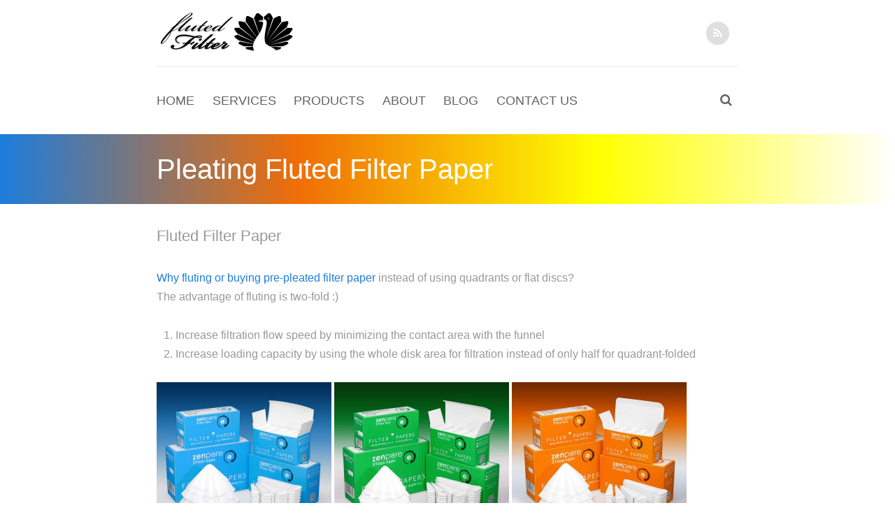

--- FILE ---
content_type: text/html;charset=UTF-8
request_url: http://flutedfilter.com/services/pleating
body_size: 4335
content:
<!DOCTYPE html>
<html lang="en">
<head>

<!-- Global site tag (gtag.js) - Google Analytics -->
<script src="https://www.googletagmanager.com/gtag/js?id=UA-150927995-1" async></script>
<script>window.dataLayer=window.dataLayer||[];function gtag(){dataLayer.push(arguments);}gtag('js',new Date());gtag('config','UA-150927995-1');</script>

    <meta charset="utf-8"/>
    <title>Pleating Fluted Filter Paper | Fluted Filter</title>
        <meta name="generator" content="GravCMS"/>
    <meta name="description" content="Fluted Filter company and Zenpore brand website "/>
    <meta name="viewport" content="width=device-width, initial-scale=1.0, minimum-scale=1.0, maximum-scale=1.0, user-scalable=no">
    <link rel="icon" type="image/png" href="/user/themes/zenpore/images/favicon.png"/>
	<link rel="canonical" href="http://flutedfilter.com/services/pleating"/>
	
                                                                        
                                                                                        
            <link href="/user/themes/deliver/css-compiled/nucleus.css" type="text/css" rel="stylesheet">
<link href="/user/themes/zenpore/css-compiled/template.css" type="text/css" rel="stylesheet">
<link href="/user/themes/deliver/css/font-awesome.min.css" type="text/css" rel="stylesheet">
<link href="/user/plugins/breadcrumbs/css/breadcrumbs.css" type="text/css" rel="stylesheet">
<link href="/user/plugins/form/assets/form-styles.css" type="text/css" rel="stylesheet">
<link href="/user/plugins/simplesearch/css/simplesearch.css" type="text/css" rel="stylesheet">
<link href="/user/plugins/featherlight/css/featherlight.min.css" type="text/css" rel="stylesheet">
<link href="/user/plugins/login/css/login.css" type="text/css" rel="stylesheet">
<link href="/user/themes/deliver/css/slidebars.min.css" type="text/css" rel="stylesheet">
<link href="/user/themes/deliver/css/slideme.css" type="text/css" rel="stylesheet">

        <script src="/system/assets/jquery/jquery-2.x.min.js"></script>
<script src="/user/themes/deliver/js/modernizr.custom.71422.js"></script>
<script src="/user/plugins/featherlight/js/featherlight.min.js"></script>
<script src="/user/themes/deliver/js/deliver.js"></script>
<script src="/user/themes/deliver/js/slidebars.min.js"></script>
<script src="/user/themes/deliver/js/jquery.slideme2.js"></script>
<script src="/user/themes/deliver/js/jquery-scrolltofixed-min.js"></script>
<script src="/user/themes/deliver/js/fixed-header.js"></script>
<script>$(document).ready(function(){$('a[rel="lightbox"]').featherlight({openSpeed:250,closeSpeed:250,closeOnClick:'background',closeOnEsc:'1',root:'body'});});</script>

    
</head>
<body id="top" class="header-lite fullwidth">
    <div id="sb-site">
                <header id="header">
                <div class="logo">
																<!--h3><a href="http://flutedfilter.com"><img src="" title="Fluted Filter home"></a></h3-->
						<h3><a href="http://flutedfilter.com"><div class="logo-hdr" title="Fluted Filter home"></div></a></h3>
					                                            <ul class="social-icons">
            <li>
            <a href="blog.rss">
                <i class="fa fa-rss"></i>            </a>
        </li>
    </ul>  
                                    </div>
                <div id="navbar">
                                                            
<ul class="navigation">
                                                <li class="">
                <a href="/">
                                        Home
                </a>
                                    <ul>
                                                                            
                    </ul>
                            </li>
                                            <li class="active">
                <a href="/services">
                                        Services
                </a>
                                    <ul>
                                                            <li class="active">
                <a href="/services/pleating">
                                        Pleating
                </a>
                            </li>
                                            <li class="">
                <a href="/services/folding">
                                        Folding
                </a>
                            </li>
                                    
                    </ul>
                            </li>
                                            <li class="">
                <a href="/products">
                                        Products
                </a>
                                    <ul>
                                                            <li class="">
                <a href="/products/filter-papers">
                                        Filter Papers
                </a>
                                    <ul>
                                                            <li class="">
                <a href="/products/filter-papers/grade-1">
                                        Zenpore Qualitative Grade 1 Filter Paper
                </a>
                            </li>
                                            <li class="">
                <a href="/products/filter-papers/grade-2">
                                        Zenpore Qualitative Grade 2 Filter Paper
                </a>
                            </li>
                                            <li class="">
                <a href="/products/filter-papers/grade-4">
                                        Zenpore Qualitative Grade 4 Filter Paper
                </a>
                            </li>
                                            <li class="">
                <a href="/products/filter-papers/filter-paper-cross-reference">
                                        Brand Grades Equivalents
                </a>
                            </li>
                        
                    </ul>
                            </li>
                                            <li class="">
                <a href="/products/test-cards">
                                        Test Cards
                </a>
                            </li>
            
                    </ul>
                            </li>
                                            <li class="">
                <a href="/about">
                                        About
                </a>
                                    <ul>
                                                                                    <li class="">
                <a href="/about/faq">
                                        FAQ
                </a>
                            </li>
                                            <li class="">
                <a href="/about/how-to">
                                        How-to
                </a>
                            </li>
            
                    </ul>
                            </li>
                                            <li class="">
                <a href="/blog">
                                        Blog
                </a>
                                    <ul>
                                                                                        
                    </ul>
                            </li>
                                            <li class="">
                <a href="/contact">
                                        Contact Us
                </a>
                                    <ul>
                                                                            
                    </ul>
                            </li>
                                    
        </ul>                                                   <form class="search-box">
    <input type="search" placeholder="Search..." value="" data-search-input="/search/query"/>
    <script>jQuery(document).ready(function($){var input=$('[data-search-input]');input.on('keypress',function(event){if(event.which==13&&input.val().length>3){event.preventDefault();window.location.href=input.data('search-input')+':'+input.val();}});});</script>
    <i class="fa fa-search"></i>
</form>                    <span class="panel-activation sb-toggle-left navbar-left menu-btn fa fa-bars"></span>
                </div>
        </header>
        
        
                <section id="body" class="">
            	    <div class="flush-top blog-header blog-header-image" style="background:  linear-gradient( to right, #1c7ddc, #f06d06, rgb(255, 255, 0), #00800000 ) no-repeat right;">
    <h1>Pleating Fluted Filter Paper</h1>
    </div>
	<div class="modular-row">
		<p><h2>Fluted Filter Paper</h2>
<p><a href="/about/faq#folding">Why fluting or buying pre-pleated filter paper</a> instead of using quadrants or flat discs?<br/>
The advantage of fluting is two-fold :)</p>
<ol>
<li>Increase filtration flow speed by minimizing the contact area with the funnel</li>
<li>Increase loading capacity by using the whole disk area for filtration instead of only half for quadrant-folded</li>
</ol>
<p><a rel="lightbox" href="/user/images/groups/range_ST001v.jpg"><img alt="Grade 1 fluted" src="/images/r/a/n/g/e/rangest001v-9fa01132.jpeg"/></a> <a rel="lightbox" href="/user/images/groups/range_ST002v.jpg"><img alt="Grade 2 fluted" src="/images/r/a/n/g/e/rangest002v-4215bbbb.jpeg"/></a> <a rel="lightbox" href="/user/images/groups/range_ST004v.jpg"><img alt="Grade 4 fluted" src="/images/r/a/n/g/e/rangest004v-7f43f159.jpeg"/></a></p>
<h3>Fluted (Pleated) shapes</h3>
<p>Fluted filters have a cone shape so they fit standard connical funnels (58 or 60&deg;), not Büchner or Hirsh funnels.<br/>
Pre-pleated filters need to be tightly packed to save space during transportation and storage which can only be achieved with a shape than can be symetrically folded. This leaves two opposite pleats with three sides instead of two. While it's possible to pleat all the folds with 2 sides, the filters can't be packed efficiently this way and need to be stacked instead:</p>
<ul>
<li>asymetrical folds (two 3-sided pleats on opposite sides)</li>
<li>homogenous folds (unpacked)<br/>
We suggest using our <a href="https://euipo.europa.eu/eSearch/#details/designs/006079539-0001">patented fluted shape</a> for pleating as the fluting process is efficient and the storage space is minimal.</li>
</ul>
<p>The last parameter to consider is the number of pleats. It doesn't change the physical properties but help maintaining the connical shape. The more pleats, the more regular the shape is and the easier it will be to pour the solution in the cone. Normaly we increase the number of pleats with the diameter as discussed previously but this can be tailored to your needs.</p>
<h3>Discs sizes</h3>
<p>Before folding the discs, we cut them starting from rolls or sheets. This allow us to cut any diameters.<br/>
While we can pleat any size, the smallest and largest are more challenging and in some case need to be folded manually which take a lot more time than our normal process. Moreover to maintain the connical shape of the filter, the number of pleats increase with the diameter.<br/>
Here are some example of the most common diameters we pleat:</p>
<dl class="product-details">
    <dt>8 pleats</dt><dd>&#8960;70, 90 mm | 3 in</dd>
    <dt>10 pleats</dt><dd>&#8960;100, 110 mm | 4 in</dd>
    <dt>12 pleats</dt><dd>&#8960;125, 150, 185, 210 mm | 5, 6, 7, 8 in</dd>
    <dt>14 pleats</dt><dd>&#8960;240, 250, 270 mm | 9, 10, 11 in</dd>
    <dt>16 pleats</dt><dd>&#8960;320, 330, 400 mm | 12, 13, 14, 15, 16 in</dd>
</dl>
<h3>Packaging</h3>
<p>Our designers can arrange any custom printing, packaging and labeling as an integral part of our Private Label offer.<br/>
If you prefer we can also use standard white boxes developped for our clients. We make sure the box sizes match the different diameters, folding and filter paper thickness.<br/>
Some examples:</p>
<ul>
<li>packed in 10 sleeves of 10 filters or 5 sleeves for large diameters</li>
<li>stacked by 250 or 500 in blisters (for 2-sided pleats)</li>
<li>custom box / distributors</li>
</ul></p>
	</div>

                        <div class="modular-row footer ">
    <div class="footer-items">
        <div class="footer-module large">
            <div class="logo">
													<h3><a href="http://flutedfilter.com"><img src="\user\images\ff-logo-white.png" title="Fluted Filter home"></a></h3>
												
                <!--                    <ul class="social-icons">
            <li>
            <a href="blog.rss">
                <i class="fa fa-rss"></i>            </a>
        </li>
    </ul>  
                -->

            </div>
                            <p>We strive to produce high quality papers filtration products at an affordable price</p>
                    </div>
        <div class="footer-module large"><h4>Contact Info</h4>
            <p>
                                    <span>rm.H1001, 10/F Universal Industrial Centre</span>
                                    <span>19-25 Shan Mei st., FOTAN</span>
                                    <span>HONG KONG, NT</span>
                            </p>
						<a href="http://flutedfilter.com/contact/info" onmouseover="this.href=this.href.replace(/(?:.+\/\/)(.+?)\/(?:.+?)(?:\/)(.+?)(?:\/)?$/g,'mai'+'lto:$2'+'@$1');">
				<i class="fa fa-envelope"></i></a>
 			        </div>
        <div class="footer-module"><h4>Quick Links</h4>
         <ul class="quickmenu">
                            <li><i class="fa fa-chevron-right"></i><a href="http://flutedfilter.com/services">Services</a></li>
                            <li><i class="fa fa-chevron-right"></i><a href="http://flutedfilter.com/about">About</a></li>
                            <li><i class="fa fa-chevron-right"></i><a href="http://flutedfilter.com/products">Products</a></li>
                            <li><i class="fa fa-chevron-right"></i><a href="http://flutedfilter.com/archive">Archive</a></li>
                            <li><i class="fa fa-chevron-right"></i><a href="http://flutedfilter.com/blog">Blog</a></li>
                            <li><i class="fa fa-chevron-right"></i><a href="http://flutedfilter.com/contact">Contact Us</a></li>
                    </ul>
    </div>
    <div class="footer-module">
        <h4>Newsletter</h4>
        <p>Subscribe to be notified of new products or promotions.</p>

        <form action="https://feedburner.google.com/fb/a/mailverify" method="post" target="popupwindow" onsubmit="window.open('https://feedburner.google.com/fb/a/mailverify?uri=', 'popupwindow', 'scrollbars=yes,width=550,height=520');return true" class="newsletter">
        <input type="text" name="email" value="Email" onclick="if(this.value=='Email')this.value='';" onblur="if(this.value=='')this.value='Email';"/>
        <input type="hidden" value="karolorzel" name="uri"/>
        <input type="hidden" name="loc" value="en_US"/>
        <input type="submit" value="OK"/>
        </form>
    </div>
</div>
<hr>
<div class="footer-modules">
    <div class="footer-copyright">
        Copyright 2020 Fluted Filter. All Rights Reserved.
    </div>
    <div class="footer-menu">
    <ul class="othermenu">
           <li><a href="/about">About</a></li>
           <li><a href="/contact">Contact</a></li>
        </ul>
    </div>
</div>
</div>                    </section>
        
    </div>
    <div class="sb-slidebar sb-left sb-width-thin">
        <div id="panel">
        
<ul class="navigation">
                                                <li class="">
                <a href="/">
                                        Home
                </a>
                                    <ul>
                                                                            
                    </ul>
                            </li>
                                            <li class="active">
                <a href="/services">
                                        Services
                </a>
                                    <ul>
                                                            <li class="active">
                <a href="/services/pleating">
                                        Pleating
                </a>
                            </li>
                                            <li class="">
                <a href="/services/folding">
                                        Folding
                </a>
                            </li>
                                    
                    </ul>
                            </li>
                                            <li class="">
                <a href="/products">
                                        Products
                </a>
                                    <ul>
                                                            <li class="">
                <a href="/products/filter-papers">
                                        Filter Papers
                </a>
                                    <ul>
                                                            <li class="">
                <a href="/products/filter-papers/grade-1">
                                        Zenpore Qualitative Grade 1 Filter Paper
                </a>
                            </li>
                                            <li class="">
                <a href="/products/filter-papers/grade-2">
                                        Zenpore Qualitative Grade 2 Filter Paper
                </a>
                            </li>
                                            <li class="">
                <a href="/products/filter-papers/grade-4">
                                        Zenpore Qualitative Grade 4 Filter Paper
                </a>
                            </li>
                                            <li class="">
                <a href="/products/filter-papers/filter-paper-cross-reference">
                                        Brand Grades Equivalents
                </a>
                            </li>
                        
                    </ul>
                            </li>
                                            <li class="">
                <a href="/products/test-cards">
                                        Test Cards
                </a>
                            </li>
            
                    </ul>
                            </li>
                                            <li class="">
                <a href="/about">
                                        About
                </a>
                                    <ul>
                                                                                    <li class="">
                <a href="/about/faq">
                                        FAQ
                </a>
                            </li>
                                            <li class="">
                <a href="/about/how-to">
                                        How-to
                </a>
                            </li>
            
                    </ul>
                            </li>
                                            <li class="">
                <a href="/blog">
                                        Blog
                </a>
                                    <ul>
                                                                                        
                    </ul>
                            </li>
                                            <li class="">
                <a href="/contact">
                                        Contact Us
                </a>
                                    <ul>
                                                                            
                    </ul>
                            </li>
                                    
        </ul>                   </div>
    </div>
        <script src="/user/plugins/simplesearch/js/simplesearch.js"></script>

    <script>$(function(){$(document).ready(function(){$.slidebars({hideControlClasses:true,scrollLock:true});});});</script>
    </body>
</html>


--- FILE ---
content_type: text/css
request_url: http://flutedfilter.com/user/themes/deliver/css-compiled/nucleus.css
body_size: 2400
content:
@charset "UTF-8";
*, *::before, *::after {
  -webkit-box-sizing: border-box;
  -moz-box-sizing: border-box;
  box-sizing: border-box;
}

@-webkit-viewport {
  width: device-width;
}
@-moz-viewport {
  width: device-width;
}
@-ms-viewport {
  width: device-width;
}
@-o-viewport {
  width: device-width;
}
@viewport {
  width: device-width;
}
html {
  font-size: 100%;
  -ms-text-size-adjust: 100%;
  -webkit-text-size-adjust: 100%;
}

body {
  margin: 0;
}

article,
aside,
details,
figcaption,
figure,
footer,
header,
hgroup,
main,
nav,
section,
summary {
  display: block;
}

audio,
canvas,
progress,
video {
  display: inline-block;
  vertical-align: baseline;
}

audio:not([controls]) {
  display: none;
  height: 0;
}

[hidden],
template {
  display: none;
}

a {
  background: transparent;
  text-decoration: none;
}

a:active,
a:hover {
  outline: 0;
}

abbr[title] {
  border-bottom: 1px dotted;
}

b,
strong {
  font-weight: bold;
}

dfn {
  font-style: italic;
}

mark {
  background: #ff0;
  color: #000;
}

sub,
sup {
  font-size: 0.75rem;
  line-height: 0;
  position: relative;
  vertical-align: baseline;
}

sup {
  top: -0.5em;
}

sub {
  bottom: -0.25em;
}

img {
  width: auto\9 ;
  height: auto;
  max-width: 100%;
  display: inline-block;
  vertical-align: middle;
  border: 0;
  -ms-interpolation-mode: bicubic;
}

iframe,
svg {
  max-width: 100%;
}

svg:not(:root) {
  overflow: hidden;
}

figure {
  margin: 1em 40px;
}

hr {
  height: 0;
}

pre {
  overflow: auto;
}

code,
kbd,
pre,
samp {
  font-family: inherit;
  font-size: 1rem;
}

button,
input,
optgroup,
select,
textarea {
  color: inherit;
  font: inherit;
  margin: 0;
}

button {
  overflow: visible;
}

button,
select {
  text-transform: none;
}

button,
html input[type=button],
input[type=reset],
input[type=submit] {
  -webkit-appearance: button;
  cursor: pointer;
}

button[disabled],
html input[disabled] {
  cursor: default;
}

button::-moz-focus-inner,
input::-moz-focus-inner {
  border: 0;
  padding: 0;
}

input {
  line-height: normal;
}

input[type=checkbox],
input[type=radio] {
  padding: 0;
}

input[type=number]::-webkit-inner-spin-button,
input[type=number]::-webkit-outer-spin-button {
  height: auto;
}

input[type=search] {
  -webkit-appearance: textfield;
}

input[type=search]::-webkit-search-cancel-button,
input[type=search]::-webkit-search-decoration {
  -webkit-appearance: none;
}

legend {
  border: 0;
  padding: 0;
}

textarea {
  overflow: auto;
}

optgroup {
  font-weight: bold;
}

table {
  border-collapse: collapse;
  border-spacing: 0;
  table-layout: fixed;
  width: 100%;
}

tr, td, th {
  vertical-align: middle;
}

th, td {
  padding: 0.425rem 0;
}

th {
  text-align: left;
}

.g-container {
  width: 75em;
  margin: 0 auto;
  padding: 0;
}
@media only all and (min-width: 60em) and (max-width: 74.938em) {
  .g-container {
    width: 60em;
  }
}
@media only all and (min-width: 48em) and (max-width: 59.938em) {
  .g-container {
    width: 48em;
  }
}
@media only all and (min-width: 30.063em) and (max-width: 47.938em) {
  .g-container {
    width: 30em;
  }
}
@media only all and (max-width: 30em) {
  .g-container {
    width: 100%;
  }
}

.g-grid {
  display: -webkit-box;
  display: -moz-box;
  display: box;
  display: -webkit-flex;
  display: -moz-flex;
  display: -ms-flexbox;
  display: flex;
  -webkit-flex-flow: row wrap;
  -moz-flex-flow: row wrap;
  flex-flow: row wrap;
  list-style: none;
  margin: 0;
  padding: 0;
}
.g-grid.nowrap {
  -webkit-flex-flow: row;
  -moz-flex-flow: row;
  flex-flow: row;
}

.g-block {
  -webkit-box-flex: 1;
  -moz-box-flex: 1;
  box-flex: 1;
  -webkit-flex: 1;
  -moz-flex: 1;
  -ms-flex: 1;
  flex: 1;
  min-width: 0;
  min-height: 0;
}
@media only all and (max-width: 47.938em) {
  .g-block {
    -webkit-box-flex: 0;
    -moz-box-flex: 0;
    box-flex: 0;
    -webkit-flex: 0 100%;
    -moz-flex: 0 100%;
    -ms-flex: 0 100%;
    flex: 0 100%;
  }
}

.g-content {
  margin: 0.625rem;
  padding: 0.938rem;
}

@media only all and (max-width: 47.938em) {
  body [class*=size-] {
    -webkit-box-flex: 0;
    -moz-box-flex: 0;
    box-flex: 0;
    -webkit-flex: 0 100%;
    -moz-flex: 0 100%;
    -ms-flex: 0 100%;
    flex: 0 100%;
  }
}

.size-1-2 {
  -webkit-box-flex: 0;
  -moz-box-flex: 0;
  box-flex: 0;
  -webkit-flex: 0 50%;
  -moz-flex: 0 50%;
  -ms-flex: 0 50%;
  flex: 0 50%;
}

.size-1-3 {
  -webkit-box-flex: 0;
  -moz-box-flex: 0;
  box-flex: 0;
  -webkit-flex: 0 33.3333333333%;
  -moz-flex: 0 33.3333333333%;
  -ms-flex: 0 33.3333333333%;
  flex: 0 33.3333333333%;
}

.size-1-4 {
  -webkit-box-flex: 0;
  -moz-box-flex: 0;
  box-flex: 0;
  -webkit-flex: 0 25%;
  -moz-flex: 0 25%;
  -ms-flex: 0 25%;
  flex: 0 25%;
}

.size-1-5 {
  -webkit-box-flex: 0;
  -moz-box-flex: 0;
  box-flex: 0;
  -webkit-flex: 0 20%;
  -moz-flex: 0 20%;
  -ms-flex: 0 20%;
  flex: 0 20%;
}

.size-1-6 {
  -webkit-box-flex: 0;
  -moz-box-flex: 0;
  box-flex: 0;
  -webkit-flex: 0 16.6666666667%;
  -moz-flex: 0 16.6666666667%;
  -ms-flex: 0 16.6666666667%;
  flex: 0 16.6666666667%;
}

.size-1-7 {
  -webkit-box-flex: 0;
  -moz-box-flex: 0;
  box-flex: 0;
  -webkit-flex: 0 14.2857142857%;
  -moz-flex: 0 14.2857142857%;
  -ms-flex: 0 14.2857142857%;
  flex: 0 14.2857142857%;
}

.size-1-8 {
  -webkit-box-flex: 0;
  -moz-box-flex: 0;
  box-flex: 0;
  -webkit-flex: 0 12.5%;
  -moz-flex: 0 12.5%;
  -ms-flex: 0 12.5%;
  flex: 0 12.5%;
}

.size-1-9 {
  -webkit-box-flex: 0;
  -moz-box-flex: 0;
  box-flex: 0;
  -webkit-flex: 0 11.1111111111%;
  -moz-flex: 0 11.1111111111%;
  -ms-flex: 0 11.1111111111%;
  flex: 0 11.1111111111%;
}

.size-1-10 {
  -webkit-box-flex: 0;
  -moz-box-flex: 0;
  box-flex: 0;
  -webkit-flex: 0 10%;
  -moz-flex: 0 10%;
  -ms-flex: 0 10%;
  flex: 0 10%;
}

.size-1-11 {
  -webkit-box-flex: 0;
  -moz-box-flex: 0;
  box-flex: 0;
  -webkit-flex: 0 9.0909090909%;
  -moz-flex: 0 9.0909090909%;
  -ms-flex: 0 9.0909090909%;
  flex: 0 9.0909090909%;
}

.size-1-12 {
  -webkit-box-flex: 0;
  -moz-box-flex: 0;
  box-flex: 0;
  -webkit-flex: 0 8.3333333333%;
  -moz-flex: 0 8.3333333333%;
  -ms-flex: 0 8.3333333333%;
  flex: 0 8.3333333333%;
}

@media only all and (max-width: 47.938em) {
  @supports not (flex-wrap: wrap) {
    .g-grid {
      display: block;
      -webkit-box-lines: inherit;
      -moz-box-lines: inherit;
      box-lines: inherit;
      -webkit-flex-wrap: inherit;
      -moz-flex-wrap: inherit;
      -ms-flex-wrap: inherit;
      flex-wrap: inherit;
    }

    .g-block {
      display: block;
      -webkit-box-flex: inherit;
      -moz-box-flex: inherit;
      box-flex: inherit;
      -webkit-flex: inherit;
      -moz-flex: inherit;
      -ms-flex: inherit;
      flex: inherit;
    }
  }
}
.first-block {
  -webkit-box-ordinal-group: 0;
  -webkit-order: -1;
  -ms-flex-order: -1;
  order: -1;
}

.last-block {
  -webkit-box-ordinal-group: 2;
  -webkit-order: 1;
  -ms-flex-order: 1;
  order: 1;
}

.fixed-blocks {
  -webkit-flex-flow: row wrap;
  -moz-flex-flow: row wrap;
  flex-flow: row wrap;
}
.fixed-blocks .g-block {
  -webkit-box-flex: inherit;
  -moz-box-flex: inherit;
  box-flex: inherit;
  -webkit-flex: inherit;
  -moz-flex: inherit;
  -ms-flex: inherit;
  flex: inherit;
  width: 25%;
}
@media only all and (min-width: 60em) and (max-width: 74.938em) {
  .fixed-blocks .g-block {
    width: 33.3333333333%;
  }
}
@media only all and (min-width: 48em) and (max-width: 59.938em) {
  .fixed-blocks .g-block {
    width: 50%;
  }
}
@media only all and (max-width: 47.938em) {
  .fixed-blocks .g-block {
    width: 100%;
  }
}

@supports not (flex-wrap: wrap) {
  .fixed-blocks {
    display: block;
    -webkit-flex-flow: inherit;
    -moz-flex-flow: inherit;
    flex-flow: inherit;
  }
}
body {
  font-size: 1rem;
  line-height: 1.7;
}

h1, h2, h3, h4, h5, h6 {
  margin: 0.85rem 0 1.7rem 0;
  text-rendering: optimizeLegibility;
}

h1 {
  font-size: 3.2rem;
}

h2 {
  font-size: -0.6rem;
}

h3 {
  font-size: -0.5rem;
}

h4 {
  font-size: 1.75rem;
}

h5 {
  font-size: 1.35rem;
}

h6 {
  font-size: 0.85rem;
}

p {
  margin: 1.7rem 0;
}

ul, ol, dl {
  margin-top: 1.7rem;
  margin-bottom: 1.7rem;
}
ul ul, ul ol, ul dl, ol ul, ol ol, ol dl, dl ul, dl ol, dl dl {
  margin-top: 0;
  margin-bottom: 0;
}

ul, dl {
  margin-left: 1.7rem;
  padding: 0;
}

ol {
  padding-left: 1.7rem;
}

blockquote {
  margin: 1.7rem 0;
  padding-left: 0.85rem;
}

cite {
  display: block;
  font-size: 0.875rem;
}
cite:before {
  content: "— ";
}

pre {
  margin: 1.7rem 0;
  padding: 0.938rem;
}

code {
  vertical-align: bottom;
}

small {
  font-size: 0.875rem;
}

hr {
  border-left: none;
  border-right: none;
  border-top: none;
  margin: 1.7rem 0;
}

fieldset {
  border: 0;
  padding: 0.938rem;
  margin: 0 0 1.7rem 0;
}

input,
label,
select {
  display: block;
}

label {
  margin-bottom: 0.425rem;
}
label.required:after {
  content: "*";
}
label abbr {
  display: none;
}

textarea, input[type=email], input[type=number], input[type=password], input[type=search], input[type=tel], input[type=text], input[type=url], input[type=color], input[type=date], input[type=datetime], input[type=datetime-local], input[type=month], input[type=time], input[type=week], select[multiple=multiple] {
  -webkit-transition: border-color;
  -moz-transition: border-color;
  transition: border-color;
  border-radius: 0;
  margin-bottom: 0.85rem;
  padding: 0.425rem 0.425rem;
}
textarea:focus, input[type=email]:focus, input[type=number]:focus, input[type=password]:focus, input[type=search]:focus, input[type=tel]:focus, input[type=text]:focus, input[type=url]:focus, input[type=color]:focus, input[type=date]:focus, input[type=datetime]:focus, input[type=datetime-local]:focus, input[type=month]:focus, input[type=time]:focus, input[type=week]:focus, select[multiple=multiple]:focus {
  outline: none;
}

textarea {
  resize: vertical;
}

input[type=checkbox], input[type=radio] {
  display: inline;
  margin-right: 0.425rem;
}

input[type=file] {
  width: 100%;
}

select {
  width: auto;
  max-width: 100%;
  margin-bottom: 1.7rem;
}

button,
input[type=submit] {
  cursor: pointer;
  user-select: none;
  vertical-align: middle;
  white-space: nowrap;
  border: inherit;
}

/*# sourceMappingURL=nucleus.css.map */


--- FILE ---
content_type: text/css
request_url: http://flutedfilter.com/user/themes/zenpore/css-compiled/template.css
body_size: 9490
content:
@charset "UTF-8";
#header #navbar .panel-activation, #header #navbar ul.navigation, #header .search-box, #header .logo ul.social-icons, #header .logo h3 {
  position: relative;
  top: 50%;
  -webkit-transform: translateY(-50%);
  -moz-transform: translateY(-50%);
  -ms-transform: translateY(-50%);
  -o-transform: translateY(-50%);
  transform: translateY(-50%);
}

.button-secondary, .button, .contact button, .archive-list button {
  display: inline-block;
  padding: 7px 20px;
}
.button-small.button-secondary, .button-small.button, .contact button.button-small, .archive-list button.button-small {
  padding: 3px 10px;
  font-size: 0.9rem;
}

html, body {
  height: 100%;
}

body {
  background: #fff;
  color: #9A9898;
  -webkit-font-smoothing: antialiased;
  -moz-osx-font-smoothing: grayscale;
}

a {
  color: #1c7ddc;
}
a:hover {
  color: #104a82;
}

b, strong, th, label {
  font-weight: 600;
}

#container {
  min-height: 100%;
  position: relative;
}

.fullwidth #body {
  padding-left: 0;
  padding-right: 0;
}
#body {
  background: #fff;
  padding-top: 15rem;
}

.left {
  float: left;
}

.right {
  float: right;
}

.default-animation, .notebook .screen .screen-content-hover, .logo ul.social-icons li a, .logo ul.social-icons li, .logo h3, .team .members .social-icons li a, .team .members .social-icons li, .callout .pricing-container .pricing-item .foot .button, .callout .pricing-container .pricing-item .foot .archive-list button, .archive-list .callout .pricing-container .pricing-item .foot button, .callout .pricing-container .pricing-item .foot .contact button, .contact .callout .pricing-container .pricing-item .foot button, .callout .pricing-container .pricing-item .foot, .callout .pricing-container .pricing-item .name, .callout .pricing-container .pricing-item, .contact button, .contact input, .contact textarea, .modular .bottom .button, .modular .bottom .contact button, .contact .modular .bottom button, .modular .bottom .archive-list button, .archive-list .modular .bottom button, .modular .slideme_container .pagination .numbers li, .modular .slideme_container .arrow, .modular .showcase .button, .modular .showcase .contact button, .contact .modular .showcase button, .modular .showcase .archive-list button, .archive-list .modular .showcase button, .archive-list button, .modal, #body {
  -webkit-transition: all 0.5s ease;
  -moz-transition: all 0.5s ease;
  transition: all 0.5s ease;
}

.padding-horiz, .footer, #header, .fullwidth #header, .fullwidth #breadcrumbs, .fullwidth .blog-header, .fullwidth .blog-content-item, .fullwidth .content-wrapper, .fullwidth ul.pagination, .fullwidth #body > .modular-row, #body {
  padding-left: 14rem;
  padding-right: 14rem;
}
@media only all and (min-width: 60em) and (max-width: 74.938em) {
  .padding-horiz, .footer, #header, .fullwidth #header, .fullwidth #breadcrumbs, .fullwidth .blog-header, .fullwidth .blog-content-item, .fullwidth .content-wrapper, .fullwidth ul.pagination, .fullwidth #body > .modular-row, #body {
    padding-left: 7rem;
    padding-right: 7rem;
  }
}
@media only all and (min-width: 48em) and (max-width: 59.938em) {
  .padding-horiz, .footer, #header, .fullwidth #header, .fullwidth #breadcrumbs, .fullwidth .blog-header, .fullwidth .blog-content-item, .fullwidth .content-wrapper, .fullwidth ul.pagination, .fullwidth #body > .modular-row, #body {
    padding-left: 7rem;
    padding-right: 7rem;
  }
}
@media only all and (max-width: 47.938em) {
  .padding-horiz, .footer, #header, .fullwidth #header, .fullwidth #breadcrumbs, .fullwidth .blog-header, .fullwidth .blog-content-item, .fullwidth .content-wrapper, .fullwidth ul.pagination, .fullwidth #body > .modular-row, #body {
    padding-left: 1rem;
    padding-right: 1rem;
  }
}

.padding-vert {
  padding-top: 3rem;
  padding-bottom: 3rem;
}

#header {
  position: absolute;
  z-index: 10000;
  width: 100%;
  height: 12rem;
  background-color: rgba(255, 255, 255, 0.9);
  box-shadow: 0 0.05rem 1rem rgba(0, 0, 0, 0.15);
}
#header > .grid, #header .logo, #header #navbar, #header .social-navigation {
  height: 50%;
}
#header .fa {
  color: #000;
}
#header .fixed {
  background: #fff;
  padding-left: 14rem;
  padding-right: 14rem;
  position: fixed;
  top: 0;
  left: 0;
  width: 100%;
  opacity: 0.9;
  box-shadow: 0 0px 20px 0px rgba(0, 0, 0, 0.2);
}
@media only all and (max-width: 47.938em) {
  #header .fixed {
    padding-left: 10px;
    padding-right: 10px;
  }
}
@media only all and (max-width: 47.938em) {
  #header .logo h3 {
    font-size: 1.9rem;
  }
}
#header .search-box {
  display: block;
  float: right;
  text-align: right;
}
#header .search-box i {
  color: #FFFFFF;
  position: absolute;
  top: 0.5rem;
  right: 0.6rem;
  z-index: -1;
  cursor: pointer;
}
#header .search-box input::-webkit-search-decoration,
#header .search-box input::-webkit-search-cancel-button {
  display: none;
}
#header .search-box input[type=search] {
  outline: none;
  cursor: pointer;
  -webkit-appearance: textfield;
  -webkit-box-sizing: content-box;
  font-family: inherit;
  font-size: 100%;
  border: 0 none;
  box-shadow: none;
  color: transparent;
  background: transparent;
  width: 4rem;
  height: 1.3rem;
  margin-bottom: 0;
  font-size: 0.9rem;
  -webkit-transition: all 0.5s;
  -moz-transition: all 0.5s;
  transition: all 0.5s;
}
#header .search-box input[type=search]:focus {
  width: 10rem;
  background-color: rgba(255, 255, 255, 0.3);
  cursor: auto;
  color: #FFFFFF;
}
#header .search-box input:-moz-placeholder {
  color: transparent;
}
#header .search-box input::-webkit-input-placeholder {
  color: transparent;
}
@media only all and (max-width: 59.938em) {
  #header .search-box {
    text-align: right;
    position: absolute;
    right: 10px;
    top: 50%;
    -webkit-transform: translateY(1rem);
    -moz-transform: translateY(1rem);
    -ms-transform: translateY(1rem);
    -o-transform: translateY(1rem);
    transform: translateY(1rem);
  }
  #header .search-box i {
    left: 0.6rem;
  }
  #header .search-box input[type=search] {
    padding-right: 2rem;
  }
  #header .search-box input[type=search]:focus {
    width: 8rem;
  }
}
@media only all and (max-width: 59.938em) {
  #header .fixed .search-box {
    top: 50%;
    -webkit-transform: translateY(-50%);
    -moz-transform: translateY(-50%);
    -ms-transform: translateY(-50%);
    -o-transform: translateY(-50%);
    transform: translateY(-50%);
  }
}
@media only all and (max-width: 59.938em) {
  #header .fixed .panel-activation {
    top: 50% !important;
    -webkit-transform: translateY(-50%) !important;
    -moz-transform: translateY(-50%) !important;
    -ms-transform: translateY(-50%) !important;
    -o-transform: translateY(-50%) !important;
    transform: translateY(-50%) !important;
  }
}
#header #navbar {
  font-size: 1.1rem;
}
@media only all and (max-width: 47.938em) {
  #header #navbar {
    margin-left: -1rem;
    margin-right: -1rem;
  }
  #header #navbar.fixed {
    margin: 0;
  }
}
#header #navbar ul {
  margin: 0;
  padding: 0;
  list-style: none;
}
#header #navbar ul.navigation {
  display: inline-block;
  float: left;
}
#header #navbar ul.navigation li {
  float: left;
  position: relative;
  text-transform: uppercase;
}
#header #navbar ul.navigation li a {
  font-family: "novecento_sans_widedemibold", "Helvetica", "Tahoma", "Geneva", "Arial", sans-serif;
  display: inline-block;
  padding: 0.3rem 0.8rem;
}
#header #navbar ul.navigation li a.active, #header #navbar ul.navigation li a:hover {
  color: #1c7ddc;
}
#header #navbar ul.navigation li:first-child a {
  padding-left: 0;
}
#header #navbar ul.navigation li ul {
  display: none;
  padding: 0;
  box-shadow: 0 0.05rem 1rem rgba(0, 0, 0, 0.15) !important;
}
#header #navbar ul.navigation li ul ul {
  left: 100%;
  top: 0;
}
#header #navbar ul.navigation li:hover > ul {
  display: block;
  position: absolute;
  background: rgba(255, 255, 255, 0.9);
  width: 10rem;
}
#header #navbar ul.navigation li:hover li {
  float: none;
  margin: 0;
  padding: 0;
}
#header #navbar ul.navigation li:hover li a {
  padding: 0.5rem 0.8rem;
  display: block;
}
#header #navbar ul.navigation li:hover li a:before, #header #navbar ul.navigation li:hover li a:after {
  display: none;
}
#header #navbar ul.navigation li:hover li.active > a {
  background: #1c7ddc;
  color: #fff;
}
@media only all and (max-width: 59.938em) {
  #header #navbar ul.navigation {
    display: none;
  }
}
#header #navbar .panel-activation {
  padding: 1rem;
  display: none;
  font-size: 1.8rem;
  cursor: pointer;
  float: right;
}
@media only all and (max-width: 59.938em) {
  #header #navbar .panel-activation {
    display: inline-block;
    position: absolute;
    left: 0;
    top: 50%;
    -webkit-transform: translateY(0);
    -moz-transform: translateY(0);
    -ms-transform: translateY(0);
    -o-transform: translateY(0);
    transform: translateY(0);
  }
}

.modular.header-image #header .fixed {
  background: #666;
  -webkit-transition: background 0.3s ease-in-out;
  -moz-transition: background 0.3s ease-in-out;
  transition: background 0.3s ease-in-out;
}

.header-image.fullwidth #body {
  padding-left: 0;
  padding-right: 0;
}
.header-image.fullwidth #body > .listing-row {
  padding-left: 14rem;
  padding-right: 14rem;
}
.header-image .listing-row:last-child {
  margin-bottom: 2rem;
}
.header-image #body .flush-top {
  margin-top: -15.5rem;
  padding-top: 16rem;
}
.header-image #breadcrumbs {
  margin-top: 1rem;
}
.header-image #header {
  background-color: rgba(255, 255, 255, 0);
  box-shadow: none;
}
.header-image #header #logo h3, .header-image #header #logo a {
  color: #FFFFFF;
}
.header-image #header a, .header-image #header .menu-btn {
  color: #FFFFFF;
}
.header-image #header a:before, .header-image #header a:after {
  background-color: rgba(255, 255, 255, 0.7) !important;
}
.header-image #header #navbar ul.navigation ul li a {
  color: #1c7ddc;
}
.header-image #header #navbar ul.navigation ul li a:hover {
  color: #104a82;
}

.header-lite #body {
  padding-top: 12rem;
}
.header-lite #header {
  box-shadow: none;
  color: #656161;
}
.header-lite #header a, .header-lite #header .menu-btn {
  color: #656161;
}
.header-lite #header .search-box i {
  color: #656161;
}
.header-lite #header .search-box input[type=search]:focus {
  background-color: rgba(101, 97, 97, 0.2);
}
.header-lite #header li.active a {
  color: #1c7ddc;
}
.header-lite #header .logo ul.social-icons li {
  background: rgba(101, 97, 97, 0.2);
}
.header-lite #header .logo ul.social-icons li .fa {
  color: white;
}
.header-lite #header .logo ul.social-icons li:hover .fa {
  color: #656161;
}

.footer {
  font-size: 0.9rem;
  background: #333;
  width: 100%;
  padding-top: 2rem;
}
.footer:after {
  content: "";
  display: table;
  clear: both;
}
.footer a {
  color: #9A9898;
}
.footer h4, .footer .callout .pricing-container .pricing-item .foot .button, .callout .pricing-container .pricing-item .foot .footer .button, .footer .callout .pricing-container .pricing-item .foot .archive-list button, .callout .pricing-container .pricing-item .foot .archive-list .footer button, .footer .archive-list .callout .pricing-container .pricing-item .foot button, .archive-list .callout .pricing-container .pricing-item .foot .footer button, .footer .callout .pricing-container .pricing-item .foot .contact button, .callout .pricing-container .pricing-item .foot .contact .footer button, .footer .contact .callout .pricing-container .pricing-item .foot button, .contact .callout .pricing-container .pricing-item .foot .footer button, .footer .callout .pricing-container .pricing-item .name, .callout .pricing-container .pricing-item .footer .name, .footer .contact label, .contact .footer label, .footer .modular .bottom table th, .modular .bottom table .footer th, .footer .archive-list label, .archive-list .footer label {
  line-height: 2rem;
  margin-top: 0;
  text-align: left;
  color: #fff;
}
.footer hr {
  border-color: rgba(154, 152, 152, 0.5);
}
@media only all and (max-width: 47.938em) {
  .footer .social-icons {
    float: none;
    clear: both;
    width: 100%;
    padding-top: 2rem;
  }
}
@media only all and (min-width: 48em) and (max-width: 59.938em) {
  .footer .social-icons {
    float: none;
    clear: both;
    width: 100%;
    padding-top: 2rem;
  }
}
.footer .footer-items {
  margin-top: 2rem;
}
@media only all and (max-width: 47.938em) {
  .footer .footer-items {
    margin-top: 0;
  }
}
@supports not (flex-wrap: wrap) {
  .footer .footer-items {
    overflow: hidden;
  }
}
.footer .footer-items:after {
  content: "";
  display: table;
  clear: both;
}
.footer .footer-module {
  display: block;
  float: left;
  width: 20%;
  vertical-align: top;
  padding-right: 2rem;
}
.footer .footer-module.large {
  width: 40%;
}
@media only all and (min-width: 30.063em) and (max-width: 47.938em) {
  .footer .footer-module {
    margin-top: 1rem;
    width: 50%;
  }
}
@media only all and (max-width: 30em) {
  .footer .footer-module {
    margin-top: 1rem;
    width: 100%;
  }
}
.footer .footer-module span:after {
  content: "";
  display: table;
  clear: both;
}
.footer .footer-module strong, .footer .footer-module th, .footer .footer-module label {
  color: #fff;
}
@media only all and (max-width: 47.938em) {
  .footer .footer-module {
    width: 100% !important;
    float: none;
  }
}
.footer .logo {
  border-bottom: 0 none;
  color: #fff;
}
.footer .logo:after {
  content: "";
  display: table;
  clear: both;
}
.footer .logo h3 a {
  color: #fff;
}
.footer .quickmenu {
  margin: 0;
  padding: 0;
  list-style: none;
}
.footer .quickmenu i {
  padding-right: 0.5rem;
  color: #fff;
  font-size: 0.7rem;
}
.footer .footer-modules {
  display: block;
  padding-bottom: 1.5rem;
}
.footer .footer-modules:after {
  content: "";
  display: table;
  clear: both;
}
.footer .footer-copyright {
  width: 50%;
  font-family: "novecento_sans_widedemibold", "Helvetica", "Tahoma", "Geneva", "Arial", sans-serif;
  display: inline-block;
  float: left;
  text-align: left;
  text-transform: uppercase;
}
@media only all and (max-width: 47.938em) {
  .footer .footer-copyright {
    width: 100%;
    float: none;
    text-align: left;
    margin-bottom: 1rem;
  }
}
.footer .footer-menu {
  float: right;
  display: inline-block;
  width: 50%;
  text-align: right;
  text-transform: uppercase;
  font-family: "novecento_sans_widedemibold", "Helvetica", "Tahoma", "Geneva", "Arial", sans-serif;
}
@media only all and (max-width: 47.938em) {
  .footer .footer-menu {
    width: 100%;
    float: none;
    text-align: left;
  }
}
.footer .footer-menu ul {
  margin: 0;
  padding: 0;
  list-style: none;
}
.footer .footer-menu ul li {
  display: inline-block;
}
.footer .footer-menu ul li:after {
  content: "/";
  margin: 0 0.5rem;
  display: inline-block;
}
.footer .footer-menu ul li:last-child:after {
  display: none;
}
.footer .newsletter input {
  display: inline-block;
  height: 2.5rem;
  border: 0 none;
}
.footer .newsletter input[type=text] {
  background-color: rgba(255, 255, 255, 0.2);
  color: #fff;
}
.footer .newsletter input[type=submit] {
  background-color: rgba(255, 255, 255, 0.5);
  color: #fff;
  padding: 0 1.2rem;
  vertical-align: top;
}

body {
  font-family: "Helvetica Neue", "HelveticaNeue-Light", "Helvetica Neue Light", Helvetica, Arial, "Lucida Grande", sans-serif;
  font-weight: 400;
}

h1, h2, h3, h4, .callout .pricing-container .pricing-item .foot .button, .callout .pricing-container .pricing-item .foot .archive-list button, .archive-list .callout .pricing-container .pricing-item .foot button, .callout .pricing-container .pricing-item .foot .contact button, .contact .callout .pricing-container .pricing-item .foot button, .callout .pricing-container .pricing-item .name, .contact label, .modular .bottom table th, .archive-list label, h5, h6 {
  font-family: "novecento_sans_widedemibold", "Helvetica", "Tahoma", "Geneva", "Arial", sans-serif;
  text-rendering: optimizeLegibility;
}

h1 {
  font-size: 3.2rem;
}
@media only all and (max-width: 47.938em) {
  h1 {
    font-size: 2.5rem;
    line-height: 1.2;
    margin-bottom: 2.5rem;
  }
}

h2 {
  font-weight: normal;
  text-transform: uppercase;
  font-size: 1.4rem;
}
@media only all and (min-width: 48em) and (max-width: 59.938em) {
  h2 {
    font-size: -1rem;
  }
}
@media only all and (max-width: 47.938em) {
  h2 {
    font-size: -1.1rem;
  }
}

@media only all and (min-width: 48em) and (max-width: 59.938em) {
  h3 {
    font-size: -0.9rem;
  }
}
@media only all and (max-width: 47.938em) {
  h3 {
    font-size: -1rem;
  }
}

h4, .callout .pricing-container .pricing-item .foot .button, .callout .pricing-container .pricing-item .foot .archive-list button, .archive-list .callout .pricing-container .pricing-item .foot button, .callout .pricing-container .pricing-item .foot .contact button, .contact .callout .pricing-container .pricing-item .foot button, .callout .pricing-container .pricing-item .name, .contact label, .modular .bottom table th, .archive-list label {
  font-size: 1.2rem;
  font-weight: normal;
  text-align: center;
  text-transform: uppercase;
  color: #656161;
}
@media only all and (min-width: 48em) and (max-width: 59.938em) {
  h4, .callout .pricing-container .pricing-item .foot .button, .callout .pricing-container .pricing-item .foot .archive-list button, .archive-list .callout .pricing-container .pricing-item .foot button, .callout .pricing-container .pricing-item .foot .contact button, .contact .callout .pricing-container .pricing-item .foot button, .callout .pricing-container .pricing-item .name, .contact label, .modular .bottom table th, .archive-list label {
    font-size: 1.35rem;
  }
}
@media only all and (max-width: 47.938em) {
  h4, .callout .pricing-container .pricing-item .foot .button, .callout .pricing-container .pricing-item .foot .archive-list button, .archive-list .callout .pricing-container .pricing-item .foot button, .callout .pricing-container .pricing-item .foot .contact button, .contact .callout .pricing-container .pricing-item .foot button, .callout .pricing-container .pricing-item .name, .contact label, .modular .bottom table th, .archive-list label {
    font-size: 1.25rem;
  }
}

h1 {
  text-align: center;
  font-weight: normal;
}

h3 {
  letter-spacing: -1px;
}

h1 + h2 {
  margin: -2rem 0 2rem 0;
  font-size: 1.4rem;
  line-height: 1;
  text-align: center;
  font-family: "Helvetica Neue", "HelveticaNeue-Light", "Helvetica Neue Light", Helvetica, Arial, "Lucida Grande", sans-serif;
  font-weight: 300;
}
@media only all and (min-width: 48em) and (max-width: 59.938em) {
  h1 + h2 {
    font-size: 1.3rem;
  }
}
@media only all and (max-width: 47.938em) {
  h1 + h2 {
    font-size: 1rem;
  }
}

h2 + h3 {
  margin: 0.5rem 0 2rem 0;
  font-size: 1.3rem;
  line-height: 1;
  text-align: center;
  font-family: "Helvetica Neue", "HelveticaNeue-Light", "Helvetica Neue Light", Helvetica, Arial, "Lucida Grande", sans-serif;
  font-weight: normal;
}
@media only all and (min-width: 48em) and (max-width: 59.938em) {
  h2 + h3 {
    font-size: 1.2rem;
  }
}
@media only all and (max-width: 47.938em) {
  h2 + h3 {
    font-size: 1.1rem;
  }
}

blockquote {
  border-left: 10px solid #F0F2F4;
}
blockquote p {
  font-size: 1.1rem;
  color: #999;
}
blockquote cite {
  display: block;
  text-align: right;
  color: #666;
  font-size: 1.2rem;
}

blockquote > blockquote > blockquote {
  margin: 0;
}
blockquote > blockquote > blockquote p {
  padding: 15px;
  display: block;
  font-size: 1rem;
  margin-top: 0rem;
  margin-bottom: 0rem;
}
blockquote > blockquote > blockquote > p {
  margin-left: -71px;
  border-left: 10px solid #F0AD4E;
  background: #FCF8F2;
  color: #df8a13;
}
blockquote > blockquote > blockquote > blockquote > p {
  margin-left: -94px;
  border-left: 10px solid #D9534F;
  background: #FDF7F7;
  color: #b52b27;
}
blockquote > blockquote > blockquote > blockquote > blockquote > p {
  margin-left: -118px;
  border-left: 10px solid #5BC0DE;
  background: #F4F8FA;
  color: #28a1c5;
}
blockquote > blockquote > blockquote > blockquote > blockquote > blockquote > p {
  margin-left: -142px;
  border-left: 10px solid #5CB85C;
  background: #F1F9F1;
  color: #3d8b3d;
}

code,
kbd,
pre,
samp {
  font-family: "Inconsolata", monospace;
}

code {
  background: #f9f2f4;
  color: #9c1d3d;
}

pre {
  padding: 2rem;
  background: #f6f6f6;
  border: 1px solid #CBCBCB;
  border-radius: 3px;
}
pre code {
  color: #237794;
  background: inherit;
}

hr {
  border-bottom: 1px solid #CBCBCB;
}

.page-title {
  margin-top: -25px;
  padding: 25px;
  float: left;
  clear: both;
  background: #1c7ddc;
  color: #fff;
}

.label {
  vertical-align: middle;
  background: #1c7ddc;
  border-radius: 100%;
  color: #fff;
  height: 1rem;
  min-width: 1rem;
  line-height: 1rem;
  display: inline-block;
  text-align: center;
  font-size: 0.7rem;
  font-family: "novecento_sans_widedemibold", "Helvetica", "Tahoma", "Geneva", "Arial", sans-serif;
  margin-right: 0.75rem;
}

fieldset {
  border: 1px solid #CBCBCB;
}

textarea, input[type=email], input[type=number], input[type=password], input[type=search], input[type=tel], input[type=text], input[type=url], input[type=color], input[type=date], input[type=datetime], input[type=datetime-local], input[type=month], input[type=time], input[type=week], select[multiple=multiple] {
  background-color: white;
  border: 1px solid #CBCBCB;
  box-shadow: inset 0 1px 3px rgba(0, 0, 0, 0.06);
}
textarea:hover, input[type=email]:hover, input[type=number]:hover, input[type=password]:hover, input[type=search]:hover, input[type=tel]:hover, input[type=text]:hover, input[type=url]:hover, input[type=color]:hover, input[type=date]:hover, input[type=datetime]:hover, input[type=datetime-local]:hover, input[type=month]:hover, input[type=time]:hover, input[type=week]:hover, select[multiple=multiple]:hover {
  border-color: #b2b2b2;
}
textarea:focus, input[type=email]:focus, input[type=number]:focus, input[type=password]:focus, input[type=search]:focus, input[type=tel]:focus, input[type=text]:focus, input[type=url]:focus, input[type=color]:focus, input[type=date]:focus, input[type=datetime]:focus, input[type=datetime-local]:focus, input[type=month]:focus, input[type=time]:focus, input[type=week]:focus, select[multiple=multiple]:focus {
  border-color: #1c7ddc;
  box-shadow: inset 0 1px 3px rgba(0, 0, 0, 0.06), 0 0 5px rgba(25, 112, 197, 0.7);
}

.form-field .required {
  color: #F3443F;
  font-size: 2rem;
  line-height: 2rem;
  vertical-align: top;
  height: 1.5rem;
  display: inline-block;
}

form .buttons {
  text-align: center;
}
form input {
  font-weight: 400;
}

table {
  border: 1px solid #d8d8d8;
}

th {
  background: #e5e5e5;
  padding: 0.5rem;
}

td {
  padding: 0.5rem;
  border: 1px solid #d8d8d8;
}

.button, .contact button, .archive-list button {
  background: #1c7ddc;
  color: #fff;
  border: 1px solid #1c7ddc;
}
.button:hover, .contact button:hover, .archive-list button:hover {
  background: #fff;
  color: #1c7ddc;
}
.button:active, .contact button:active, .archive-list button:active {
  box-shadow: 0 1px 0 #155ea6;
}

.button-secondary {
  background: #F6635E;
  color: #fff;
  border: 1px solid #F6635E;
}
.button-secondary:hover {
  background: #fff;
  color: #F6635E;
}
.button-secondary:active {
  box-shadow: 0 1px 0 #f32b24;
}

.bullets {
  margin: 1.7rem 0;
  margin-left: -0.85rem;
  margin-right: -0.85rem;
  overflow: auto;
}

.bullet {
  float: left;
  padding: 0 0.85rem;
}

.two-column-bullet {
  width: 50%;
}
@media only all and (max-width: 47.938em) {
  .two-column-bullet {
    width: 100%;
  }
}

.three-column-bullet {
  width: 33.3333333333%;
}
@media only all and (max-width: 47.938em) {
  .three-column-bullet {
    width: 100%;
  }
}

.four-column-bullet {
  width: 25%;
}
@media only all and (max-width: 47.938em) {
  .four-column-bullet {
    width: 100%;
  }
}

.bullet-icon {
  float: left;
  background: #1c7ddc;
  padding: 0.875rem;
  width: 3.5rem;
  height: 3.5rem;
  border-radius: 50%;
  color: #fff;
  font-size: 1.75rem;
  text-align: center;
}

.bullet-icon-1 {
  background: #1c7ddc;
}

.bullet-icon-2 {
  background: #1cbddc;
}

.bullet-icon-3 {
  background: #9ddc1c;
}

.bullet-content {
  margin-left: 4.55rem;
}

.sb-slidebar {
  background-color: #333 !important;
}

#panel {
  padding-top: 1rem;
  color: #ddd;
}
#panel .navigation {
  list-style: none;
  padding: 0;
  margin-left: 0;
}
#panel .navigation li {
  border-bottom: 1px solid #3d3d3d;
}
#panel .navigation li a {
  color: #ddd;
  display: block;
  padding: 0.5rem 1rem;
  font-weight: 600;
}
#panel .navigation li a:hover {
  color: white;
  background-color: #262626;
}
#panel .navigation li a:last-child {
  border-bottom: 0;
}
#panel .navigation li.active > a {
  background: #fff;
  color: #9A9898;
}
#panel .navigation li.active > a:hover {
  color: #9A9898;
}
#panel .navigation li:first-child {
  border-top: 1px solid #3d3d3d;
}
#panel .navigation li ul {
  list-style: none;
  padding: 0;
}
#panel .navigation li ul li {
  border: 0 !important;
}
#panel .navigation li ul li a {
  color: #c4c4c4;
  padding: 0.2rem 1rem 0.2rem 2rem;
  font-size: 0.9rem;
}
#panel .navigation li ul li li a {
  padding-left: 3rem;
}
#panel .navigation li ul li li a li a {
  padding-left: 4rem;
}
#panel .navigation li ul li.active > a {
  background: #ccc;
}

.portfolio-modal .close-modal {
  position: absolute;
  top: 0;
  right: 0;
  width: 5rem;
  height: 5rem;
  background-color: transparent;
  cursor: pointer;
  font-size: 3rem;
}
@media only all and (max-width: 47.938em) {
  .portfolio-modal .close-modal {
    display: none;
  }
}

.modal {
  display: none;
  opacity: 0;
  overflow: hidden;
  position: fixed;
  top: 0;
  right: 0;
  bottom: 0;
  left: 0;
  z-index: 1050;
  -webkit-overflow-scrolling: touch;
  outline: 0;
  background: #fff;
  text-align: center;
}
@media only all and (max-width: 47.938em) {
  .modal h1 {
    margin-bottom: 0.5rem;
  }
  .modal p, .modal ul {
    margin: 1rem 0;
  }
  .modal ul {
    margin-top: 0;
  }
}
.modal.in {
  opacity: 1;
}
.modal .client-details {
  list-style-type: none;
}
.modal .client-details li {
  display: inline-block;
}
.modal .client-details li strong, .modal .client-details li label, .modal .client-details li th {
  color: #1c7ddc;
  font-weight: normal;
}
.modal .modal-content {
  margin: 0 auto;
  width: 35rem;
  min-height: 100%;
  margin-top: 10rem;
}
@media only all and (min-width: 48em) and (max-width: 59.938em) {
  .modal .modal-content {
    width: 100%;
  }
}
@media only all and (max-width: 47.938em) {
  .modal .modal-content {
    margin-top: 0;
    width: 100%;
  }
}
.modal .modal-content img {
  max-height: 15rem;
}

.blog-header {
  padding-top: 1rem !important;
  padding-bottom: 1rem;
  margin-top: 0 !important;
}
.blog-header.blog-header-image {
  background-size: cover !important;
}
.blog-header.blog-header-image h1, .blog-header.blog-header-image h2 {
  color: #FFFFFF;
  text-align: left;
}
.blog-header h1 {
  font-size: 2.5rem;
  margin-top: 0;
  margin-bottom: 0;
  text-transform: uppercase;
}
@media only all and (min-width: 48em) and (max-width: 59.938em) {
  .blog-header h1 {
    font-size: 2rem;
  }
}
@media only all and (max-width: 47.938em) {
  .blog-header h1 {
    font-size: 1.5rem;
    line-height: 1.2;
  }
}
.blog-header + .blog-content {
  padding-top: 3rem;
}

.list-item {
  border-bottom: 1px solid #dadada;
  margin-bottom: 3rem;
}
.list-item:last-child {
  border-bottom: 0;
}
.list-item .list-blog-header {
  position: relative;
}
.list-item .list-blog-header h4, .list-item .list-blog-header .callout .pricing-container .pricing-item .foot .button, .callout .pricing-container .pricing-item .foot .list-item .list-blog-header .button, .list-item .list-blog-header .callout .pricing-container .pricing-item .foot .archive-list button, .callout .pricing-container .pricing-item .foot .archive-list .list-item .list-blog-header button, .list-item .list-blog-header .archive-list .callout .pricing-container .pricing-item .foot button, .archive-list .callout .pricing-container .pricing-item .foot .list-item .list-blog-header button, .list-item .list-blog-header .callout .pricing-container .pricing-item .foot .contact button, .callout .pricing-container .pricing-item .foot .contact .list-item .list-blog-header button, .list-item .list-blog-header .contact .callout .pricing-container .pricing-item .foot button, .contact .callout .pricing-container .pricing-item .foot .list-item .list-blog-header button, .list-item .list-blog-header .callout .pricing-container .pricing-item .name, .callout .pricing-container .pricing-item .list-item .list-blog-header .name, .list-item .list-blog-header .contact label, .contact .list-item .list-blog-header label, .list-item .list-blog-header .modular .bottom table th, .modular .bottom table .list-item .list-blog-header th, .list-item .list-blog-header .archive-list label, .archive-list .list-item .list-blog-header label {
  text-align: left;
  margin-bottom: 1.5rem;
}
.list-item .list-blog-header h4 a, .list-item .list-blog-header .callout .pricing-container .pricing-item .foot .button a, .callout .pricing-container .pricing-item .foot .list-item .list-blog-header .button a, .list-item .list-blog-header .callout .pricing-container .pricing-item .foot .archive-list button a, .callout .pricing-container .pricing-item .foot .archive-list .list-item .list-blog-header button a, .list-item .list-blog-header .archive-list .callout .pricing-container .pricing-item .foot button a, .archive-list .callout .pricing-container .pricing-item .foot .list-item .list-blog-header button a, .list-item .list-blog-header .callout .pricing-container .pricing-item .foot .contact button a, .callout .pricing-container .pricing-item .foot .contact .list-item .list-blog-header button a, .list-item .list-blog-header .contact .callout .pricing-container .pricing-item .foot button a, .contact .callout .pricing-container .pricing-item .foot .list-item .list-blog-header button a, .list-item .list-blog-header .callout .pricing-container .pricing-item .name a, .callout .pricing-container .pricing-item .list-item .list-blog-header .name a, .list-item .list-blog-header .contact label a, .contact .list-item .list-blog-header label a, .list-item .list-blog-header .modular .bottom table th a, .modular .bottom table .list-item .list-blog-header th a, .list-item .list-blog-header .archive-list label a, .archive-list .list-item .list-blog-header label a {
  color: #656161;
}
.list-item .list-blog-header h4 a:hover, .list-item .list-blog-header .callout .pricing-container .pricing-item .foot .button a:hover, .callout .pricing-container .pricing-item .foot .list-item .list-blog-header .button a:hover, .list-item .list-blog-header .callout .pricing-container .pricing-item .foot .archive-list button a:hover, .callout .pricing-container .pricing-item .foot .archive-list .list-item .list-blog-header button a:hover, .list-item .list-blog-header .archive-list .callout .pricing-container .pricing-item .foot button a:hover, .archive-list .callout .pricing-container .pricing-item .foot .list-item .list-blog-header button a:hover, .list-item .list-blog-header .callout .pricing-container .pricing-item .foot .contact button a:hover, .callout .pricing-container .pricing-item .foot .contact .list-item .list-blog-header button a:hover, .list-item .list-blog-header .contact .callout .pricing-container .pricing-item .foot button a:hover, .contact .callout .pricing-container .pricing-item .foot .list-item .list-blog-header button a:hover, .list-item .list-blog-header .callout .pricing-container .pricing-item .name a:hover, .callout .pricing-container .pricing-item .list-item .list-blog-header .name a:hover, .list-item .list-blog-header .contact label a:hover, .contact .list-item .list-blog-header label a:hover, .list-item .list-blog-header .modular .bottom table th a:hover, .modular .bottom table .list-item .list-blog-header th a:hover, .list-item .list-blog-header .archive-list label a:hover, .archive-list .list-item .list-blog-header label a:hover {
  color: #1c7ddc;
}
.list-item .list-blog-header img {
  display: block;
  margin-top: 1rem;
  border-radius: 0;
}
.list-item .list-blog-date, .list-item .list-blog-author {
  text-align: center;
  background-color: rgba(101, 97, 97, 0.1);
  padding: 0.7rem 1rem;
  margin-bottom: 0.2rem;
  margin-right: 0.5rem;
  font-size: 1rem;
  text-transform: uppercase;
  color: #9A9898;
  font-family: "novecento_sans_widedemibold", "Helvetica", "Tahoma", "Geneva", "Arial", sans-serif;
}
@media only all and (min-width: 48em) and (max-width: 59.938em) {
  .list-item .list-blog-date, .list-item .list-blog-author {
    display: block;
    width: 100%;
    clear: both;
  }
}
@media only all and (max-width: 47.938em) {
  .list-item .list-blog-date, .list-item .list-blog-author {
    display: block;
    width: 100%;
    clear: both;
  }
}

.blog-content-item .list-blog-padding > p:nth-child(2) {
  font-size: 1.2rem;
}

.tags {
  margin: 0;
  padding: 0;
  display: inline;
  background-color: rgba(101, 97, 97, 0.1);
  padding: 0.7rem 1rem;
  margin-bottom: 0.2rem;
  list-style: none;
  text-align: center;
}
.tags li {
  display: inline-block;
  font-size: 1rem;
  text-transform: uppercase;
  font-family: "novecento_sans_widedemibold", "Helvetica", "Tahoma", "Geneva", "Arial", sans-serif;
}
.tags li a {
  color: #9A9898;
}
.tags li a:after {
  content: ",";
}
.tags li:last-child a:after {
  display: none;
}
@media only all and (min-width: 48em) and (max-width: 59.938em) {
  .tags {
    display: block;
    width: 100%;
    clear: both;
  }
}
@media only all and (max-width: 47.938em) {
  .tags {
    display: block;
    width: 100%;
    clear: both;
  }
}

.archives, .related-pages {
  margin: 0;
  padding: 0;
  list-style: none;
}
.archives li, .related-pages li {
  line-height: 2rem;
}
.archives li:last-child, .related-pages li:last-child {
  border-bottom: 0;
}
.archives a, .related-pages a {
  color: #9A9898;
}
.archives a:hover, .related-pages a:hover {
  color: #1c7ddc;
}

.related-pages li a {
  display: block;
}
.related-pages .score {
  display: block;
  float: right;
  color: #999;
  font-size: 85%;
}

.syndicate a {
  margin-bottom: 1rem;
}

div#breadcrumbs {
  padding-left: 0;
}
@media only all and (max-width: 47.938em) {
  div#breadcrumbs {
    display: none;
  }
}

#sidebar {
  padding-left: 3rem;
}
@media only all and (max-width: 47.938em) {
  #sidebar {
    padding-left: 0;
  }
}
#sidebar .sidebar-content {
  margin-bottom: 3rem;
}
#sidebar .sidebar-content h4, #sidebar .sidebar-content .callout .pricing-container .pricing-item .foot .button, .callout .pricing-container .pricing-item .foot #sidebar .sidebar-content .button, #sidebar .sidebar-content .callout .pricing-container .pricing-item .foot .archive-list button, .callout .pricing-container .pricing-item .foot .archive-list #sidebar .sidebar-content button, #sidebar .sidebar-content .archive-list .callout .pricing-container .pricing-item .foot button, .archive-list .callout .pricing-container .pricing-item .foot #sidebar .sidebar-content button, #sidebar .sidebar-content .callout .pricing-container .pricing-item .foot .contact button, .callout .pricing-container .pricing-item .foot .contact #sidebar .sidebar-content button, #sidebar .sidebar-content .contact .callout .pricing-container .pricing-item .foot button, .contact .callout .pricing-container .pricing-item .foot #sidebar .sidebar-content button, #sidebar .sidebar-content .callout .pricing-container .pricing-item .name, .callout .pricing-container .pricing-item #sidebar .sidebar-content .name, #sidebar .sidebar-content .contact label, .contact #sidebar .sidebar-content label, #sidebar .sidebar-content .modular .bottom table th, .modular .bottom table #sidebar .sidebar-content th, #sidebar .sidebar-content .archive-list label, .archive-list #sidebar .sidebar-content label {
  margin-bottom: 1rem;
  text-align: left;
}
#sidebar .sidebar-content p, #sidebar .sidebar-content ul {
  margin-top: 1rem;
}

ul.pagination {
  margin: 0 0 3rem;
  text-align: center;
}

.prev-next {
  margin-top: 5rem;
  text-align: center;
}

.archive-list h4, .archive-list .callout .pricing-container .pricing-item .foot .button, .callout .pricing-container .pricing-item .foot .archive-list .button, .callout .pricing-container .pricing-item .foot .archive-list button, .archive-list .callout .pricing-container .pricing-item .foot button, .archive-list .callout .pricing-container .pricing-item .name, .callout .pricing-container .pricing-item .archive-list .name, .archive-list .modular .bottom table th, .modular .bottom table .archive-list th, .archive-list label {
  text-align: left;
}
.archive-list input {
  width: 50%;
  line-height: 2rem;
}
@media only all and (max-width: 47.938em) {
  .archive-list input {
    min-width: 80%;
  }
}
@media only all and (min-width: 48em) and (max-width: 59.938em) {
  .archive-list input {
    min-width: 70%;
  }
}
.archive-list textarea {
  min-width: 80%;
  min-height: 25rem;
}
@media only all and (max-width: 47.938em) {
  .archive-list textarea {
    min-width: 100%;
  }
}
@media only all and (min-width: 48em) and (max-width: 59.938em) {
  .archive-list textarea {
    min-width: 90%;
  }
}
.archive-list input, .archive-list textarea {
  border: 0 none;
  background: rgba(154, 152, 152, 0.2);
  box-shadow: none;
}
.archive-list label {
  font-size: 1rem;
}
.archive-list button {
  font-family: "novecento_sans_widedemibold", "Helvetica", "Tahoma", "Geneva", "Arial", sans-serif;
  text-transform: uppercase;
}

#error {
  text-align: center;
  display: flex;
  align-items: center;
  justify-content: center;
  height: 100%;
  padding-bottom: 12rem;
}
#error h1 {
  font-size: 5rem;
}
#error p {
  margin: 1rem 0;
}

.error #body {
  padding-top: 16rem;
}

.simplesearch h1 {
  margin-bottom: 0;
}
.simplesearch .center {
  text-align: center;
}
.simplesearch input {
  display: inline-block;
  max-width: 30rem;
  font-size: 2rem;
}
.simplesearch .search-image {
  margin-top: 1rem;
}
.simplesearch .search-image img {
  border-radius: 4px;
}
@media only all and (max-width: 47.938em) {
  .simplesearch .search-image img {
    display: none;
  }
}
@media only all and (max-width: 47.938em) {
  .simplesearch .search-item {
    margin-left: 0;
  }
}
.simplesearch .search-details {
  float: right;
  margin-top: -2.5rem;
  font-weight: bold;
  font-size: 1rem;
  color: #cdcccc;
}
@media only all and (max-width: 47.938em) {
  .simplesearch .search-details {
    float: none;
    margin-top: -0.2rem;
    margin-bottom: 1rem;
  }
}
.simplesearch hr {
  border-bottom: 1px solid #eee;
}

.footer .footer-module.large {
  width: 30%;
}

#header #navbar ul.navigation li:hover > ul {
  width: auto;
}

#header #navbar ul.navigation li:hover > ul {
  background: white;
}

#header #navbar ul.navigation li:hover li {
  white-space: nowrap;
  text-transform: none;
}

#header #navbar ul.navigation a, .header-image #header #navbar ul.navigation ul li a {
  color: #656161;
}
#header #navbar ul.navigation a:hover, .header-image #header #navbar ul.navigation ul li a:hover {
  color: #1c7ddc;
}

#header div.logo-hdr {
  width: 200px;
  height: 64px;
  background-image: url(/user/images/ff-logo-white.png);
}

body.header-lite #header div.logo-hdr {
  background-image: url(/user/images/ff-logo-black.png);
}

strong, label, th {
  color: #656161;
}

h2 {
  text-transform: none;
}

.blog-header h1 {
  text-transform: none;
}

@font-face {
  font-family: "montserrat";
  src: url("../fonts/Montserrat-Medium.ttf") format("truetype");
  font-weight: normal;
  font-style: normal;
}
@font-face {
  font-family: "montserrat_bold";
  src: url("../fonts/Montserrat-ExtraBold.ttf") format("truetype");
  font-weight: normal;
  font-style: normal;
}
.zp {
  font-family: montserrat;
  font-size: 110%;
}
.zp.col, .zp.m, .zp.s, .zp.f {
  color: black;
}
.zp.col strong, .zp.col label, .zp.col th, .zp.m strong, .zp.m label, .zp.m th {
  color: #3bf;
}
.zp.col span.o::after, .zp.m span.o::after {
  background: #3bf;
}
.zp.f strong, .zp.f label, .zp.f th {
  color: #f91;
}
.zp.f span.o::after {
  background: #f91;
}
.zp.s strong, .zp.s label, .zp.s th {
  color: #0b4;
}
.zp.s span.o::after {
  background: #0b4;
}
.zp strong, .zp label, .zp th {
  font-family: montserrat_bold;
  font-size: 97%;
}
.zp span.o::after {
  content: "";
  border-radius: 50%;
  display: inline-block;
  position: relative;
  left: -0.416em;
  top: -0.165em;
  height: 0.2em;
  width: 0.2em;
  margin-right: -0.25em;
  background: #ccc;
}

.ff {
  font-family: trebuchet ms;
}
.ff.col {
  color: #07b;
}
.ff.col strong, .ff.col label, .ff.col th {
  color: black;
}

dl.product-details {
  display: flex;
  flex-flow: row;
  flex-wrap: wrap;
  overflow: visible;
}
dl.product-details dt {
  flex: 0 0 25%;
  font-weight: bold;
  color: #656161;
  text-align: right;
}
dl.product-details dd {
  flex: 0 0 75%;
  margin-left: auto;
  padding-left: 1em;
  text-align: left;
}

.modular.header-image #header {
  background-color: rgba(255, 255, 255, 0);
  box-shadow: none;
}
.modular.header-image #header #logo h3 {
  color: #FFFFFF;
}
.modular.header-image #header #navbar a {
  color: #FFFFFF;
}
.modular .slideme_container {
  overflow: hidden;
  margin-top: -15rem;
  padding-top: 15rem;
  height: 34.7rem;
}
.modular .slideme_container:after {
  content: "";
  display: table;
  clear: both;
}
.modular .showcase {
  position: relative;
  z-index: 1;
  padding-bottom: 10rem;
  background-color: #666;
  background-size: cover;
  background-position: center;
  text-align: center;
  color: #FFFFFF;
}
.modular .showcase h1 {
  font-size: 2.2rem;
  margin-top: 0;
  padding-left: 14rem;
  padding-right: 14rem;
  text-transform: uppercase;
}
@media only all and (min-width: 48em) and (max-width: 59.938em) {
  .modular .showcase h1 {
    font-size: 1.5rem;
  }
}
@media only all and (max-width: 47.938em) {
  .modular .showcase h1 {
    font-size: 1.3rem;
    line-height: 1.2;
    padding-left: 0;
    padding-right: 0;
    margin-left: 4rem;
    margin-right: 4rem;
  }
}
.modular .showcase h1 strong, .modular .showcase h1 label, .modular .showcase h1 th {
  color: #1c7ddc;
}
.modular .showcase h2 {
  text-transform: none;
  padding-left: 14rem;
  padding-right: 14rem;
}
@media only all and (max-width: 47.938em) {
  .modular .showcase h2 {
    padding-left: 0;
    padding-right: 0;
    margin-left: 4rem;
    margin-right: 4rem;
  }
}
.modular .showcase .button, .modular .showcase .contact button, .contact .modular .showcase button, .modular .showcase .archive-list button, .archive-list .modular .showcase button {
  color: #FFFFFF;
  font-family: "novecento_sans_widedemibold", "Helvetica", "Tahoma", "Geneva", "Arial", sans-serif;
  padding: 0.3rem 1rem;
  background: rgba(255, 255, 255, 0);
  border: 2px solid #FFFFFF;
  border-radius: 0;
  box-shadow: none;
  font-size: 1rem;
}
.modular .showcase .button:hover, .modular .showcase .contact button:hover, .contact .modular .showcase button:hover, .modular .showcase .archive-list button:hover, .archive-list .modular .showcase button:hover {
  background: rgba(255, 255, 255, 0.2);
}
.modular .slideme_container .arrow {
  position: absolute;
  display: block;
  padding-bottom: 0;
  padding-left: 0.8rem;
  padding-right: 0.8rem;
  padding-top: 0;
  cursor: pointer;
  z-index: 50;
  text-align: center;
  line-height: 3.8rem;
  background: #fff;
  top: 50%;
  border-radius: 100%;
  font-size: 2.5rem;
  opacity: 0.5;
  color: #000;
}
@media only all and (max-width: 47.938em) {
  .modular .slideme_container .arrow {
    font-size: 1.5rem;
    line-height: 2.8rem;
  }
}
.modular .slideme_container .arrow:hover {
  opacity: 1;
}
.modular .slideme_container .arrow.prev {
  left: 4rem;
}
@media only all and (max-width: 47.938em) {
  .modular .slideme_container .arrow.prev {
    left: 1rem;
  }
}
.modular .slideme_container .arrow.next {
  right: 4rem;
}
@media only all and (max-width: 47.938em) {
  .modular .slideme_container .arrow.next {
    right: 1rem;
  }
}
.modular .slideme_container .arrow:disabled {
  opacity: 0.1;
}
@media only all and (max-width: 47.938em) {
  .modular .slideme_container .arrow {
    width: 2.7rem;
    height: 2.7rem;
  }
}
.modular .slideme_container .arrow.next:before {
  content: "";
  font-family: FontAwesome;
  margin-left: 0.4rem;
}
.modular .slideme_container .arrow.prev:before {
  content: "";
  font-family: FontAwesome;
  margin-right: 0.5rem;
}
.modular .slideme_container .pagination {
  text-align: center;
  z-index: 10;
  position: absolute;
  left: 0;
  right: 0;
  vertical-align: middle;
  bottom: 5%;
}
.modular .slideme_container .pagination .numbers li {
  -webkit-transition-duration: 0.2s;
  -moz-transition-duration: 0.2s;
  transition-duration: 0.2s;
  background: #fff;
  width: 0.5rem;
  height: 0.5rem;
  display: inline-block;
  border-radius: 100%;
  cursor: pointer;
  margin: 0 0.2rem;
  vertical-align: middle;
}
.modular .slideme_container .pagination .numbers li.current {
  width: 1rem;
  height: 1rem;
}

.modular .features {
  padding: 4rem 0;
  padding-bottom: 1rem;
  text-align: center;
}
.modular .features:after {
  content: "";
  display: table;
  clear: both;
}
.modular .features h2 {
  margin: 0;
  line-height: 100%;
  color: #656161;
}
.modular .features hr {
  margin-top: 4rem;
}
.modular .features p {
  margin: 1rem 0;
}
@media only all and (max-width: 47.938em) {
  .modular .features p {
    font-size: 1rem;
  }
}
.modular .features .button, .modular .features .contact button, .contact .modular .features button, .modular .features .archive-list button, .archive-list .modular .features button {
  background-color: #1c7ddc;
  color: #FFFFFF;
  font-family: "novecento_sans_widedemibold", "Helvetica", "Tahoma", "Geneva", "Arial", sans-serif;
  border-radius: 0;
  box-shadow: none;
  font-size: 1rem;
}
.modular .features .feature-items {
  margin-top: 2rem;
}
@supports not (flex-wrap: wrap) {
  .modular .features .feature-items {
    overflow: hidden;
  }
}
.modular .features .feature {
  display: block;
  float: left;
  width: 25%;
  vertical-align: top;
  margin-top: 2rem;
  margin-bottom: 1rem;
}
@media only all and (min-width: 30.063em) and (max-width: 47.938em) {
  .modular .features .feature {
    margin-top: 1rem;
    width: 50%;
  }
}
@media only all and (max-width: 30em) {
  .modular .features .feature {
    margin-top: 1rem;
    width: 100%;
  }
}
.modular .features .feature i.fa {
  font-size: 2rem;
}
.modular .features .feature h4, .modular .features .feature .callout .pricing-container .pricing-item .foot .button, .callout .pricing-container .pricing-item .foot .modular .features .feature .button, .modular .features .feature .callout .pricing-container .pricing-item .foot .archive-list button, .callout .pricing-container .pricing-item .foot .archive-list .modular .features .feature button, .modular .features .feature .archive-list .callout .pricing-container .pricing-item .foot button, .archive-list .callout .pricing-container .pricing-item .foot .modular .features .feature button, .modular .features .feature .callout .pricing-container .pricing-item .foot .contact button, .callout .pricing-container .pricing-item .foot .contact .modular .features .feature button, .modular .features .feature .contact .callout .pricing-container .pricing-item .foot button, .contact .callout .pricing-container .pricing-item .foot .modular .features .feature button, .modular .features .feature .callout .pricing-container .pricing-item .name, .callout .pricing-container .pricing-item .modular .features .feature .name, .modular .features .feature .contact label, .contact .modular .features .feature label, .modular .features .feature .bottom table th, .modular .bottom table .features .feature th, .modular .features .feature .archive-list label, .archive-list .modular .features .feature label {
  margin: 0;
  font-size: 1.1rem;
}
.modular .features .feature p {
  display: inline-block;
  font-size: 1rem;
  margin: 0.2rem 0 1rem;
}
.modular .features.big {
  text-align: center;
}
.modular .features.big .feature {
  width: 33.33%;
}
@media only all and (max-width: 30em) {
  .modular .features.big .feature {
    margin-top: 1rem;
    width: 100%;
  }
}
.modular .features.big i.fa {
  font-size: 4.5rem;
  margin-bottom: 1.5rem;
}
.modular .features.big .feature-content {
  padding-right: 2rem;
}
.modular .features.big .feature-content.icon-offset {
  margin-left: 1rem;
}
.modular .features.big .feature-content h4, .modular .features.big .feature-content .callout .pricing-container .pricing-item .foot .button, .callout .pricing-container .pricing-item .foot .modular .features.big .feature-content .button, .modular .features.big .feature-content .callout .pricing-container .pricing-item .foot .archive-list button, .callout .pricing-container .pricing-item .foot .archive-list .modular .features.big .feature-content button, .modular .features.big .feature-content .archive-list .callout .pricing-container .pricing-item .foot button, .archive-list .callout .pricing-container .pricing-item .foot .modular .features.big .feature-content button, .modular .features.big .feature-content .callout .pricing-container .pricing-item .foot .contact button, .callout .pricing-container .pricing-item .foot .contact .modular .features.big .feature-content button, .modular .features.big .feature-content .contact .callout .pricing-container .pricing-item .foot button, .contact .callout .pricing-container .pricing-item .foot .modular .features.big .feature-content button, .modular .features.big .feature-content .callout .pricing-container .pricing-item .name, .callout .pricing-container .pricing-item .modular .features.big .feature-content .name, .modular .features.big .feature-content .contact label, .contact .modular .features.big .feature-content label, .modular .features.big .feature-content .bottom table th, .modular .bottom table .features.big .feature-content th, .modular .features.big .feature-content .archive-list label, .archive-list .modular .features.big .feature-content label {
  font-size: 1.2rem;
}
.modular .features.big .feature-content p {
  padding: 0;
}

.modular .bottom {
  text-align: center;
  padding-bottom: 4rem;
}
.modular .bottom:after {
  content: "";
  display: table;
  clear: both;
}
.modular .bottom h2 {
  padding-top: 3rem;
  margin: 0;
  line-height: 100%;
  color: #656161;
}
.modular .bottom p {
  margin: 1rem 0;
}
@media only all and (max-width: 47.938em) {
  .modular .bottom p {
    font-size: 1rem;
  }
}
.modular .bottom .button, .modular .bottom .contact button, .contact .modular .bottom button, .modular .bottom .archive-list button, .archive-list .modular .bottom button {
  background-color: #1c7ddc;
  color: #FFFFFF;
  font-family: "novecento_sans_widedemibold", "Helvetica", "Tahoma", "Geneva", "Arial", sans-serif;
  border-radius: 0;
  box-shadow: none;
  font-size: 1rem;
  border: 0 none;
}
.modular .bottom .button:hover, .modular .bottom .contact button:hover, .contact .modular .bottom button:hover, .modular .bottom .archive-list button:hover, .archive-list .modular .bottom button:hover {
  background-color: #104a82;
}
.modular .bottom.borderbottom {
  padding-bottom: 0;
}
.modular .bottom.borderbottom hr {
  padding-top: 3rem;
}
.modular .bottom table {
  border: 0 none;
}
.modular .bottom table th {
  background: none;
  text-align: left;
}
@media only all and (max-width: 47.938em) {
  .modular .bottom table th {
    display: none;
  }
}
.modular .bottom table td {
  text-align: left;
  vertical-align: top;
  border: 0 none;
}
@media only all and (max-width: 47.938em) {
  .modular .bottom table td {
    display: block;
  }
}
.modular .bottom .services {
  padding-top: 2rem;
}
.modular .bottom .services .service {
  width: 50%;
  text-align: left;
  display: block;
  float: left;
}
@media only all and (max-width: 47.938em) {
  .modular .bottom .services .service {
    width: 100%;
  }
}
.modular .bottom .services .service .fa {
  margin-top: 0.5rem;
  width: 7rem;
  height: 6rem;
  font-size: 6rem;
  float: left;
}
.modular .bottom .services .service p {
  margin-left: 7rem;
  margin-top: 0.5rem;
  margin-right: 1rem;
}
.modular .bottom .services .service h4, .modular .bottom .services .service .callout .pricing-container .pricing-item .foot .button, .callout .pricing-container .pricing-item .foot .modular .bottom .services .service .button, .modular .bottom .services .service .callout .pricing-container .pricing-item .foot .archive-list button, .callout .pricing-container .pricing-item .foot .archive-list .modular .bottom .services .service button, .modular .bottom .services .service .archive-list .callout .pricing-container .pricing-item .foot button, .archive-list .callout .pricing-container .pricing-item .foot .modular .bottom .services .service button, .modular .bottom .services .service .callout .pricing-container .pricing-item .foot .contact button, .callout .pricing-container .pricing-item .foot .contact .modular .bottom .services .service button, .modular .bottom .services .service .contact .callout .pricing-container .pricing-item .foot button, .contact .callout .pricing-container .pricing-item .foot .modular .bottom .services .service button, .modular .bottom .services .service .callout .pricing-container .pricing-item .name, .callout .pricing-container .pricing-item .modular .bottom .services .service .name, .modular .bottom .services .service .contact label, .contact .modular .bottom .services .service label, .modular .bottom .services .service .archive-list label, .archive-list .modular .bottom .services .service label, .modular .bottom .services .service table th, .modular .bottom table .services .service th {
  text-align: left;
  margin-bottom: 0;
}

.about hr {
  margin: 3rem 0;
}

.contact h4, .contact .callout .pricing-container .pricing-item .foot .button, .callout .pricing-container .pricing-item .foot .contact .button, .callout .pricing-container .pricing-item .foot .contact button, .contact .callout .pricing-container .pricing-item .foot button, .contact .callout .pricing-container .pricing-item .name, .callout .pricing-container .pricing-item .contact .name, .contact label, .contact .modular .bottom table th, .modular .bottom table .contact th {
  text-align: left;
}
.contact input {
  width: 50%;
  line-height: 2rem;
}
@media only all and (max-width: 47.938em) {
  .contact input {
    min-width: 80%;
  }
}
@media only all and (min-width: 48em) and (max-width: 59.938em) {
  .contact input {
    min-width: 70%;
  }
}
.contact textarea {
  min-width: 80%;
  min-height: 25rem;
}
@media only all and (max-width: 47.938em) {
  .contact textarea {
    min-width: 100%;
  }
}
@media only all and (min-width: 48em) and (max-width: 59.938em) {
  .contact textarea {
    min-width: 90%;
  }
}
.contact input, .contact textarea {
  border: 0 none;
  background: rgba(154, 152, 152, 0.2);
  box-shadow: none;
}
.contact input:focus, .contact textarea:focus {
  border-radius: 0 !important;
  box-shadow: none;
  background: rgba(154, 152, 152, 0.11);
}
.contact label {
  font-size: 1rem;
}
.contact button {
  font-family: "novecento_sans_widedemibold", "Helvetica", "Tahoma", "Geneva", "Arial", sans-serif;
  text-transform: uppercase;
  display: block;
}
.contact #simple_form-success, .contact #simple_form-submit {
  display: inline-block;
}
.contact #simple_form-success strong, .contact #simple_form-success label, .contact #simple_form-success th, .contact #simple_form-submit strong, .contact #simple_form-submit label, .contact #simple_form-submit th {
  margin-left: 1rem;
}
.contact #simple_form-success .close, .contact #simple_form-submit .close {
  display: none;
}

.callout {
  background: #EEEEEE;
  padding: 2rem 0.938rem;
  padding-top: 2rem;
  padding-bottom: 0;
  text-align: center;
  overflow: hidden;
  clear: both;
  position: relative;
}
@media only all and (max-width: 59.938em) {
  .callout {
    text-align: center;
  }
}
.callout .callout-line {
  background: #fff;
  width: 100%;
  height: 7rem;
  position: absolute;
  left: 0;
  bottom: 0;
  z-index: 0;
}
.callout .pricing-container {
  position: relative;
  z-index: 10;
  margin-top: 2rem;
  min-height: 31rem;
  text-align: center;
}
.callout .pricing-container:after {
  content: "";
  display: table;
  clear: both;
}
.callout .pricing-container .pricing-item {
  -webkit-transform: translateZ(0);
  display: inline-block;
  width: 24.3%;
  margin-right: 0.3rem;
  margin-bottom: 2rem;
  position: relative;
}
@media only all and (max-width: 47.938em) {
  .callout .pricing-container .pricing-item {
    width: 100%;
  }
}
@media only all and (min-width: 48em) and (max-width: 59.938em) {
  .callout .pricing-container .pricing-item {
    width: 100%;
  }
}
@media only all and (min-width: 60em) and (max-width: 74.938em) {
  .callout .pricing-container .pricing-item {
    width: 22.5%;
  }
}
.callout .pricing-container .pricing-item:hover {
  -webkit-transform: scale(1, 1.08);
  -moz-transform: scale(1, 1.08);
  -ms-transform: scale(1, 1.08);
  -o-transform: scale(1, 1.08);
  transform: scale(1, 1.08);
}
.callout .pricing-container .pricing-item div {
  background: #f7f7f7;
}
.callout .pricing-container .pricing-item .name {
  background: #1c7ddc;
  color: #fff;
  padding: 0.5rem 0;
}
.callout .pricing-container .pricing-item .info {
  line-height: 3rem;
  border-bottom: #EEEEEE 1px solid;
}
.callout .pricing-container .pricing-item .price {
  font-weight: bold;
  color: #656161;
  font-size: 3.5rem;
  font-family: "novecento_sans_widedemibold", "Helvetica", "Tahoma", "Geneva", "Arial", sans-serif;
  font-weight: normal;
  border-bottom: #EEEEEE 1px solid;
  line-height: 5rem;
}
.callout .pricing-container .pricing-item .foot {
  background: #1c7ddc;
  color: #fff;
  text-align: center;
  padding: 1rem 0;
}
.callout .pricing-container .pricing-item .foot .button, .callout .pricing-container .pricing-item .foot .archive-list button, .archive-list .callout .pricing-container .pricing-item .foot button, .callout .pricing-container .pricing-item .foot .contact button, .contact .callout .pricing-container .pricing-item .foot button {
  margin: 0;
  padding: 0;
  width: 9rem;
  font-size: 1rem;
  line-height: 2.5rem;
  color: #fff;
  display: inline-block;
  background: rgba(255, 255, 255, 0.25);
}
.callout .pricing-container .pricing-item .foot .button:hover, .callout .pricing-container .pricing-item .foot .archive-list button:hover, .archive-list .callout .pricing-container .pricing-item .foot button:hover, .callout .pricing-container .pricing-item .foot .contact button:hover, .contact .callout .pricing-container .pricing-item .foot button:hover {
  background: rgba(255, 255, 255, 0.15);
}
.callout .pricing-container .pricing-item sup {
  font-size: 2rem;
}

.team {
  background: #EEEEEE;
  padding: 4rem 0;
  text-align: center;
}
.team:after {
  content: "";
  display: table;
  clear: both;
}
.team h2 {
  color: #656161;
  margin: 0;
  line-height: 100%;
}
.team p {
  margin: 1rem 0;
}
.team .members {
  width: 100%;
  text-align: left;
  padding-top: 2rem;
}
.team .members .member {
  display: inline-block;
  float: left;
  width: 22%;
  margin: 0 1rem;
  margin-bottom: 2rem;
}
@media only all and (max-width: 47.938em) {
  .team .members .member {
    display: block;
    width: 100%;
    text-align: center;
    margin: 0;
    margin-bottom: 2rem;
  }
}
@media only all and (min-width: 48em) and (max-width: 59.938em) {
  .team .members .member {
    display: block;
    width: 44%;
    margin-bottom: 2rem;
  }
}
.team .members .member h4, .team .members .member .archive-list label, .archive-list .team .members .member label, .team .members .member .modular .bottom table th, .modular .bottom table .team .members .member th, .team .members .member .contact label, .contact .team .members .member label, .team .members .member .callout .pricing-container .pricing-item .name, .callout .pricing-container .pricing-item .team .members .member .name, .team .members .member .callout .pricing-container .pricing-item .foot .button, .callout .pricing-container .pricing-item .foot .team .members .member .button, .team .members .member .callout .pricing-container .pricing-item .foot .archive-list button, .callout .pricing-container .pricing-item .foot .archive-list .team .members .member button, .team .members .member .archive-list .callout .pricing-container .pricing-item .foot button, .archive-list .callout .pricing-container .pricing-item .foot .team .members .member button, .team .members .member .callout .pricing-container .pricing-item .foot .contact button, .callout .pricing-container .pricing-item .foot .contact .team .members .member button, .team .members .member .contact .callout .pricing-container .pricing-item .foot button, .contact .callout .pricing-container .pricing-item .foot .team .members .member button {
  text-align: left;
  margin-bottom: 0;
}
@media only all and (max-width: 47.938em) {
  .team .members .member h4, .team .members .member .archive-list label, .archive-list .team .members .member label, .team .members .member .modular .bottom table th, .modular .bottom table .team .members .member th, .team .members .member .contact label, .contact .team .members .member label, .team .members .member .callout .pricing-container .pricing-item .name, .callout .pricing-container .pricing-item .team .members .member .name, .team .members .member .callout .pricing-container .pricing-item .foot .button, .callout .pricing-container .pricing-item .foot .team .members .member .button, .team .members .member .callout .pricing-container .pricing-item .foot .archive-list button, .callout .pricing-container .pricing-item .foot .archive-list .team .members .member button, .team .members .member .archive-list .callout .pricing-container .pricing-item .foot button, .archive-list .callout .pricing-container .pricing-item .foot .team .members .member button, .team .members .member .callout .pricing-container .pricing-item .foot .contact button, .callout .pricing-container .pricing-item .foot .contact .team .members .member button, .team .members .member .contact .callout .pricing-container .pricing-item .foot button, .contact .callout .pricing-container .pricing-item .foot .team .members .member button {
    text-align: center;
  }
}
.team .members .member hr {
  margin: 1rem 0;
}
.team .members .social-icons {
  line-height: 2rem;
  margin: 0;
  list-style: none;
}
@media only all and (max-width: 47.938em) {
  .team .members .social-icons {
    text-align: center;
    display: inline-flex;
  }
}
.team .members .social-icons li {
  float: left;
  width: 2.1rem;
  height: 2.1rem;
  background: #fff;
  border-radius: 100%;
  text-align: center;
  margin-right: 0.8rem;
}
.team .members .social-icons li a {
  color: #000;
  display: block;
  margin-top: 0.1rem;
}
.team .members .social-icons li:hover {
  background: rgba(255, 255, 255, 0.5);
}
.team .members .social-icons li:hover i {
  color: #1c7ddc;
}

.portfolio {
  padding: 2rem 0.938rem;
  padding-top: 2rem;
  padding-bottom: 1rem;
  text-align: center;
}
@media only all and (max-width: 59.938em) {
  .portfolio {
    text-align: center;
  }
}
.portfolio h2 {
  color: #656161;
}
.portfolio .notebooks {
  margin-top: 4rem;
}
.portfolio .notebooks .notebook-row {
  box-shadow: inset 0px -90px 0px -20px #f7f7f7;
  margin-left: -14rem;
  margin-right: -14rem;
  padding-left: 14rem;
  padding-right: 14rem;
  background: #EEEEEE;
  padding-bottom: 2rem;
}
@media only all and (max-width: 47.938em) {
  .portfolio .notebooks .notebook-row {
    margin-left: -10rem;
    margin-right: -10rem;
  }
}
.portfolio .notebooks .notebook-row .notebook {
  min-width: 24%;
}
@media only all and (min-width: 48em) and (max-width: 59.938em) {
  .portfolio .notebooks .notebook-row .notebook {
    width: 100%;
  }
}
@media only all and (min-width: 60em) and (max-width: 74.938em) {
  .portfolio .notebooks .notebook-row .notebook {
    min-width: 24%;
    float: none;
  }
}
@media only all and (max-width: 30em) {
  .portfolio .notebooks .notebook-row .notebook {
    width: 170%;
    margin-left: -4.7rem;
  }
}
.portfolio .notebooks .notebook-row .notebook h4, .portfolio .notebooks .notebook-row .notebook .archive-list label, .archive-list .portfolio .notebooks .notebook-row .notebook label, .portfolio .notebooks .notebook-row .notebook .modular .bottom table th, .modular .bottom table .portfolio .notebooks .notebook-row .notebook th, .portfolio .notebooks .notebook-row .notebook .contact label, .contact .portfolio .notebooks .notebook-row .notebook label, .portfolio .notebooks .notebook-row .notebook .callout .pricing-container .pricing-item .name, .callout .pricing-container .pricing-item .portfolio .notebooks .notebook-row .notebook .name, .portfolio .notebooks .notebook-row .notebook .callout .pricing-container .pricing-item .foot .button, .callout .pricing-container .pricing-item .foot .portfolio .notebooks .notebook-row .notebook .button, .portfolio .notebooks .notebook-row .notebook .callout .pricing-container .pricing-item .foot .archive-list button, .callout .pricing-container .pricing-item .foot .archive-list .portfolio .notebooks .notebook-row .notebook button, .portfolio .notebooks .notebook-row .notebook .archive-list .callout .pricing-container .pricing-item .foot button, .archive-list .callout .pricing-container .pricing-item .foot .portfolio .notebooks .notebook-row .notebook button, .portfolio .notebooks .notebook-row .notebook .callout .pricing-container .pricing-item .foot .contact button, .callout .pricing-container .pricing-item .foot .contact .portfolio .notebooks .notebook-row .notebook button, .portfolio .notebooks .notebook-row .notebook .contact .callout .pricing-container .pricing-item .foot button, .contact .callout .pricing-container .pricing-item .foot .portfolio .notebooks .notebook-row .notebook button {
  text-align: left;
  margin-bottom: 0;
}
.portfolio .notebooks .notebook-row .notebook p {
  margin-top: 0;
}
.portfolio .notebooks .notebook-row .notebook .desc {
  width: 20rem;
  margin-left: 2rem;
}
@media only all and (min-width: 60em) and (max-width: 74.938em) {
  .portfolio .notebooks .notebook-row .notebook .desc {
    width: 100%;
  }
}
@media only all and (max-width: 47.938em) {
  .portfolio .notebooks .notebook-row .notebook .desc {
    width: 100%;
  }
}
@media only all and (max-width: 30em) {
  .portfolio .notebooks .notebook-row .notebook .desc {
    width: 90%;
  }
}
@media only all and (min-width: 48em) and (max-width: 59.938em) {
  .portfolio .notebooks .notebook-row .notebook .desc {
    width: 100%;
  }
}

.logo {
  border-bottom: 1px solid #eaeaea;
}
.logo h3 {
  font-size: 2.5rem;
  font-family: "Pacifico", "monospace";
  line-height: 2rem;
  margin: 0;
  float: left;
}
.logo h3 a {
  color: #9A9898;
}
.logo h4, .logo .archive-list label, .archive-list .logo label, .logo .modular .bottom table th, .modular .bottom table .logo th, .logo .contact label, .contact .logo label, .logo .callout .pricing-container .pricing-item .name, .callout .pricing-container .pricing-item .logo .name, .logo .callout .pricing-container .pricing-item .foot .button, .callout .pricing-container .pricing-item .foot .logo .button, .logo .callout .pricing-container .pricing-item .foot .archive-list button, .callout .pricing-container .pricing-item .foot .archive-list .logo button, .logo .archive-list .callout .pricing-container .pricing-item .foot button, .archive-list .callout .pricing-container .pricing-item .foot .logo button, .logo .callout .pricing-container .pricing-item .foot .contact button, .callout .pricing-container .pricing-item .foot .contact .logo button, .logo .contact .callout .pricing-container .pricing-item .foot button, .contact .callout .pricing-container .pricing-item .foot .logo button {
  text-align: left;
}
.logo ul {
  margin: 0;
  padding: 0;
  list-style: none;
}
.logo ul.social-icons {
  float: right;
  line-height: 2rem;
  margin: 0;
}
.logo ul.social-icons li {
  float: left;
  width: 2.1rem;
  height: 2.1rem;
  background: #fff;
  border-radius: 100%;
  text-align: center;
  margin-right: 0.8rem;
}
.logo ul.social-icons li a {
  color: #000;
  display: block;
  margin-top: 0.1rem;
}
.logo ul.social-icons li:hover {
  background: rgba(255, 255, 255, 0.5);
}

.notebook {
  display: inline-block;
  text-align: left;
  min-width: 33%;
  position: relative;
  z-index: 10;
}
@media only all and (min-width: 60em) and (max-width: 74.938em) {
  .notebook {
    width: 100%;
    float: none;
  }
}
@media only all and (min-width: 48em) and (max-width: 59.938em) {
  .notebook {
    width: 100%;
    float: none;
  }
}
@media only all and (max-width: 47.938em) {
  .notebook {
    width: 100%;
    float: none;
  }
}
@media only all and (max-width: 30em) {
  .notebook {
    width: 150%;
    margin-left: -5.1rem;
    float: none;
  }
}

.notebook .screen:before {
  content: "";
  position: absolute;
  border-radius: 50%;
  background: #E5EBED;
  height: 0.25rem;
  width: 0.25rem;
  margin: 0.3125rem 0 0 8.625rem;
}

.notebook .screen {
  background: #464C51;
  border-radius: 0.5rem 0.5rem 0 0;
  height: 11.72rem;
  width: 18.28rem;
  margin: 0 auto;
}
.notebook .screen .screen-content {
  height: 10.1rem;
  width: 16.73rem;
  position: absolute;
  z-index: 1;
  margin-top: 0.8rem;
  margin-left: 0.8rem;
  background-size: cover;
  background-repeat: no-repeat;
}
.notebook .screen .screen-content-hover {
  height: 10.1rem;
  width: 16.73rem;
  position: absolute;
  z-index: 2;
  opacity: 0;
  margin-top: 0.8rem;
  margin-left: 0.8rem;
  background-color: #1c7ddc;
}
.notebook .screen .screen-content-hover .fa-plus-square {
  font-size: 5rem;
  color: #464C51;
  margin-top: 2.5rem;
  margin-left: 5.9rem;
}
.notebook .screen .screen-content-hover:hover {
  opacity: 0.8;
}

.notebook .screen:after {
  content: "";
  position: absolute;
  background: #161B21;
  height: 10rem;
  width: 16.63rem;
  border-radius: 0.125rem;
  margin: 0.875rem 0 0 0.8125rem;
  transition: background 1s ease-in-out;
}

.notebook .keyboard {
  background: #DFDCDC;
  border-radius: 0 0 0.3125rem 0.3125rem;
  height: 1.25rem;
  width: 21.88rem;
  margin: 0 auto;
}

.notebook .keyboard:after {
  content: "";
  position: absolute;
  background: #757979;
  height: 0.375rem;
  width: 3.125rem;
  margin: 0 0 0 9.375rem;
  border-radius: 0 0 0.5rem 0.5rem;
}

.keyboard:before {
  content: "";
  position: absolute;
  height: 0.5rem;
  width: 23.13rem;
  margin: 0.4375rem 0 0 -0.625rem;
  z-index: -1;
  border-radius: 100%;
}

.modular.header-image #header {
  background-color: rgba(0, 0, 0, 0.2);
  background: linear-gradient(180deg, rgba(0, 0, 0, 0.2) 0%, rgba(0, 0, 0, 0.2) 80%, rgba(0, 0, 0, 0) 100%);
  box-shadow: none;
}

.notebook {
  display: inline-block;
  text-align: left;
  min-width: 33%;
  position: relative;
  z-index: 10;
}
@media only all and (min-width: 60em) and (max-width: 74.938em) {
  .notebook {
    width: 100%;
    float: none;
  }
}
@media only all and (min-width: 48em) and (max-width: 59.938em) {
  .notebook {
    width: 100%;
    float: none;
  }
}
@media only all and (max-width: 47.938em) {
  .notebook {
    width: 100%;
    float: none;
  }
}
@media only all and (max-width: 30em) {
  .notebook {
    width: 150%;
    margin-left: -5.1rem;
    float: none;
  }
}

.notebook .screen:before {
  content: none;
}

.portfolio .notebooks .notebook-row .notebook .desc {
  margin: 0 1rem;
}
.portfolio .notebooks .notebook-row .notebook .desc h4, .portfolio .notebooks .notebook-row .notebook .desc .archive-list label, .archive-list .portfolio .notebooks .notebook-row .notebook .desc label, .portfolio .notebooks .notebook-row .notebook .desc .modular .bottom table th, .modular .bottom table .portfolio .notebooks .notebook-row .notebook .desc th, .portfolio .notebooks .notebook-row .notebook .desc .contact label, .contact .portfolio .notebooks .notebook-row .notebook .desc label, .portfolio .notebooks .notebook-row .notebook .desc .callout .pricing-container .pricing-item .name, .callout .pricing-container .pricing-item .portfolio .notebooks .notebook-row .notebook .desc .name, .portfolio .notebooks .notebook-row .notebook .desc .callout .pricing-container .pricing-item .foot .button, .callout .pricing-container .pricing-item .foot .portfolio .notebooks .notebook-row .notebook .desc .button, .portfolio .notebooks .notebook-row .notebook .desc .callout .pricing-container .pricing-item .foot .archive-list button, .callout .pricing-container .pricing-item .foot .archive-list .portfolio .notebooks .notebook-row .notebook .desc button, .portfolio .notebooks .notebook-row .notebook .desc .archive-list .callout .pricing-container .pricing-item .foot button, .archive-list .callout .pricing-container .pricing-item .foot .portfolio .notebooks .notebook-row .notebook .desc button, .portfolio .notebooks .notebook-row .notebook .desc .callout .pricing-container .pricing-item .foot .contact button, .callout .pricing-container .pricing-item .foot .contact .portfolio .notebooks .notebook-row .notebook .desc button, .portfolio .notebooks .notebook-row .notebook .desc .contact .callout .pricing-container .pricing-item .foot button, .contact .callout .pricing-container .pricing-item .foot .portfolio .notebooks .notebook-row .notebook .desc button, .portfolio .notebooks .notebook-row .notebook .desc p {
  text-align: center;
}

.notebook .screen {
  background: #464C51;
  border-radius: 0.5rem;
  height: 20rem;
  width: 20rem;
  margin: 0 auto;
}
.notebook .screen .screen-content {
  height: 18.4rem;
  width: 18.4rem;
  position: absolute;
  z-index: 1;
  margin-top: 0.8rem;
  margin-left: 0.8rem;
  background-size: cover;
  background-repeat: no-repeat;
}
.notebook .screen .screen-content-hover {
  height: 18.4rem;
  width: 18.4rem;
  position: absolute;
  z-index: 2;
  opacity: 0;
  margin-top: 0.8rem;
  margin-left: 0.8rem;
  background-color: #1c7ddc;
}
.notebook .screen .screen-content-hover .fa-plus-square {
  font-size: 5rem;
  color: #464C51;
  margin-top: 7rem;
  margin-left: 7rem;
}
.notebook .screen .screen-content-hover:hover {
  opacity: 0.9;
}

.notebook .screen:after {
  content: "";
  position: absolute;
  background: #eee;
  height: 18.4rem;
  width: 18.4rem;
  border-radius: 0.125rem;
  margin: 0.875rem 0 0 0.8125rem;
  transition: background 1s ease-in-out;
}

/*
.notebook .keyboard {
	background: #DFDCDC;
	border-radius: 0 0 0.3125rem 0.3125rem;
	height: 1.25rem;
	width: 21.88rem;
	margin: 0 auto;
}
.notebook .keyboard:after {
	content: "";
	position: absolute;
	background: #757979;
	height: 0.375rem;
	width: 3.125rem;
	margin: 0 0 0 9.375rem;
	border-radius: 0 0 0.5rem 0.5rem;
}
.keyboard:before {
	content: "";
	position: absolute;
	height: 0.5rem;
	width: 23.13rem;
	margin: 0.4375rem 0 0 -0.625rem;
	z-index: -1;
	border-radius: 100%;
}*/
.modular .bottom .services .service {
  width: 33%;
}

.team .members .member {
  margin: 0 0.5rem;
}

/*# sourceMappingURL=template.css.map */


--- FILE ---
content_type: application/javascript
request_url: http://flutedfilter.com/user/themes/deliver/js/fixed-header.js
body_size: 197
content:
$(document).ready(function() {
    var navbar = $('#navbar');
    var navbarOffset = navbar.offset().top;

    $(window).scroll(function(){
        var scroll = $(window).scrollTop();

        if (scroll >= navbarOffset) {
            navbar.height(navbar.height());
            navbar.addClass('fixed');
        } else {
            navbar.removeClass('fixed');
        }
    });
});
